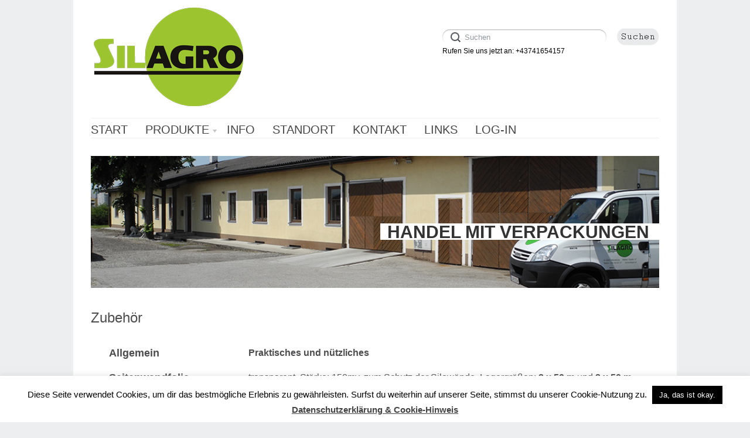

--- FILE ---
content_type: text/html; charset=UTF-8
request_url: https://www.silagro.at/produkte/fahrsilobedarf/zubehor/
body_size: 11018
content:

<!DOCTYPE html>
<html lang="de">
<head>
<meta http-equiv="Content-Type" content="text/html; charset=UTF-8" />

<title>
Silagro -   Zubehör</title>

<!-- Style sheets -->
<link rel="stylesheet" type="text/css" href="https://www.silagro.at/wp-content/themes/silagro/style.css" media="screen" />
<style type="text/css">
	body {
		font-size: 12px;
	}
	.post {
		color: #4D4D4F;
	}
	.post a {
		color: #0E73B8;
	}
	.post a:hover {
		color: #ff0505;
	}
</style>

<meta name='robots' content='max-image-preview:large' />
<link rel="alternate" type="application/rss+xml" title="Silagro &raquo; Feed" href="https://www.silagro.at/feed/" />
<link rel="alternate" type="application/rss+xml" title="Silagro &raquo; Kommentar-Feed" href="https://www.silagro.at/comments/feed/" />
<link rel="alternate" type="application/rss+xml" title="Silagro &raquo; Kommentar-Feed zu Zubehör" href="https://www.silagro.at/produkte/fahrsilobedarf/zubehor/feed/" />
<link rel="alternate" title="oEmbed (JSON)" type="application/json+oembed" href="https://www.silagro.at/wp-json/oembed/1.0/embed?url=https%3A%2F%2Fwww.silagro.at%2Fprodukte%2Ffahrsilobedarf%2Fzubehor%2F" />
<link rel="alternate" title="oEmbed (XML)" type="text/xml+oembed" href="https://www.silagro.at/wp-json/oembed/1.0/embed?url=https%3A%2F%2Fwww.silagro.at%2Fprodukte%2Ffahrsilobedarf%2Fzubehor%2F&#038;format=xml" />
<style id='wp-img-auto-sizes-contain-inline-css' type='text/css'>
img:is([sizes=auto i],[sizes^="auto," i]){contain-intrinsic-size:3000px 1500px}
/*# sourceURL=wp-img-auto-sizes-contain-inline-css */
</style>
<style id='wp-emoji-styles-inline-css' type='text/css'>

	img.wp-smiley, img.emoji {
		display: inline !important;
		border: none !important;
		box-shadow: none !important;
		height: 1em !important;
		width: 1em !important;
		margin: 0 0.07em !important;
		vertical-align: -0.1em !important;
		background: none !important;
		padding: 0 !important;
	}
/*# sourceURL=wp-emoji-styles-inline-css */
</style>
<style id='wp-block-library-inline-css' type='text/css'>
:root{--wp-block-synced-color:#7a00df;--wp-block-synced-color--rgb:122,0,223;--wp-bound-block-color:var(--wp-block-synced-color);--wp-editor-canvas-background:#ddd;--wp-admin-theme-color:#007cba;--wp-admin-theme-color--rgb:0,124,186;--wp-admin-theme-color-darker-10:#006ba1;--wp-admin-theme-color-darker-10--rgb:0,107,160.5;--wp-admin-theme-color-darker-20:#005a87;--wp-admin-theme-color-darker-20--rgb:0,90,135;--wp-admin-border-width-focus:2px}@media (min-resolution:192dpi){:root{--wp-admin-border-width-focus:1.5px}}.wp-element-button{cursor:pointer}:root .has-very-light-gray-background-color{background-color:#eee}:root .has-very-dark-gray-background-color{background-color:#313131}:root .has-very-light-gray-color{color:#eee}:root .has-very-dark-gray-color{color:#313131}:root .has-vivid-green-cyan-to-vivid-cyan-blue-gradient-background{background:linear-gradient(135deg,#00d084,#0693e3)}:root .has-purple-crush-gradient-background{background:linear-gradient(135deg,#34e2e4,#4721fb 50%,#ab1dfe)}:root .has-hazy-dawn-gradient-background{background:linear-gradient(135deg,#faaca8,#dad0ec)}:root .has-subdued-olive-gradient-background{background:linear-gradient(135deg,#fafae1,#67a671)}:root .has-atomic-cream-gradient-background{background:linear-gradient(135deg,#fdd79a,#004a59)}:root .has-nightshade-gradient-background{background:linear-gradient(135deg,#330968,#31cdcf)}:root .has-midnight-gradient-background{background:linear-gradient(135deg,#020381,#2874fc)}:root{--wp--preset--font-size--normal:16px;--wp--preset--font-size--huge:42px}.has-regular-font-size{font-size:1em}.has-larger-font-size{font-size:2.625em}.has-normal-font-size{font-size:var(--wp--preset--font-size--normal)}.has-huge-font-size{font-size:var(--wp--preset--font-size--huge)}.has-text-align-center{text-align:center}.has-text-align-left{text-align:left}.has-text-align-right{text-align:right}.has-fit-text{white-space:nowrap!important}#end-resizable-editor-section{display:none}.aligncenter{clear:both}.items-justified-left{justify-content:flex-start}.items-justified-center{justify-content:center}.items-justified-right{justify-content:flex-end}.items-justified-space-between{justify-content:space-between}.screen-reader-text{border:0;clip-path:inset(50%);height:1px;margin:-1px;overflow:hidden;padding:0;position:absolute;width:1px;word-wrap:normal!important}.screen-reader-text:focus{background-color:#ddd;clip-path:none;color:#444;display:block;font-size:1em;height:auto;left:5px;line-height:normal;padding:15px 23px 14px;text-decoration:none;top:5px;width:auto;z-index:100000}html :where(.has-border-color){border-style:solid}html :where([style*=border-top-color]){border-top-style:solid}html :where([style*=border-right-color]){border-right-style:solid}html :where([style*=border-bottom-color]){border-bottom-style:solid}html :where([style*=border-left-color]){border-left-style:solid}html :where([style*=border-width]){border-style:solid}html :where([style*=border-top-width]){border-top-style:solid}html :where([style*=border-right-width]){border-right-style:solid}html :where([style*=border-bottom-width]){border-bottom-style:solid}html :where([style*=border-left-width]){border-left-style:solid}html :where(img[class*=wp-image-]){height:auto;max-width:100%}:where(figure){margin:0 0 1em}html :where(.is-position-sticky){--wp-admin--admin-bar--position-offset:var(--wp-admin--admin-bar--height,0px)}@media screen and (max-width:600px){html :where(.is-position-sticky){--wp-admin--admin-bar--position-offset:0px}}

/*# sourceURL=wp-block-library-inline-css */
</style><style id='global-styles-inline-css' type='text/css'>
:root{--wp--preset--aspect-ratio--square: 1;--wp--preset--aspect-ratio--4-3: 4/3;--wp--preset--aspect-ratio--3-4: 3/4;--wp--preset--aspect-ratio--3-2: 3/2;--wp--preset--aspect-ratio--2-3: 2/3;--wp--preset--aspect-ratio--16-9: 16/9;--wp--preset--aspect-ratio--9-16: 9/16;--wp--preset--color--black: #000000;--wp--preset--color--cyan-bluish-gray: #abb8c3;--wp--preset--color--white: #ffffff;--wp--preset--color--pale-pink: #f78da7;--wp--preset--color--vivid-red: #cf2e2e;--wp--preset--color--luminous-vivid-orange: #ff6900;--wp--preset--color--luminous-vivid-amber: #fcb900;--wp--preset--color--light-green-cyan: #7bdcb5;--wp--preset--color--vivid-green-cyan: #00d084;--wp--preset--color--pale-cyan-blue: #8ed1fc;--wp--preset--color--vivid-cyan-blue: #0693e3;--wp--preset--color--vivid-purple: #9b51e0;--wp--preset--gradient--vivid-cyan-blue-to-vivid-purple: linear-gradient(135deg,rgb(6,147,227) 0%,rgb(155,81,224) 100%);--wp--preset--gradient--light-green-cyan-to-vivid-green-cyan: linear-gradient(135deg,rgb(122,220,180) 0%,rgb(0,208,130) 100%);--wp--preset--gradient--luminous-vivid-amber-to-luminous-vivid-orange: linear-gradient(135deg,rgb(252,185,0) 0%,rgb(255,105,0) 100%);--wp--preset--gradient--luminous-vivid-orange-to-vivid-red: linear-gradient(135deg,rgb(255,105,0) 0%,rgb(207,46,46) 100%);--wp--preset--gradient--very-light-gray-to-cyan-bluish-gray: linear-gradient(135deg,rgb(238,238,238) 0%,rgb(169,184,195) 100%);--wp--preset--gradient--cool-to-warm-spectrum: linear-gradient(135deg,rgb(74,234,220) 0%,rgb(151,120,209) 20%,rgb(207,42,186) 40%,rgb(238,44,130) 60%,rgb(251,105,98) 80%,rgb(254,248,76) 100%);--wp--preset--gradient--blush-light-purple: linear-gradient(135deg,rgb(255,206,236) 0%,rgb(152,150,240) 100%);--wp--preset--gradient--blush-bordeaux: linear-gradient(135deg,rgb(254,205,165) 0%,rgb(254,45,45) 50%,rgb(107,0,62) 100%);--wp--preset--gradient--luminous-dusk: linear-gradient(135deg,rgb(255,203,112) 0%,rgb(199,81,192) 50%,rgb(65,88,208) 100%);--wp--preset--gradient--pale-ocean: linear-gradient(135deg,rgb(255,245,203) 0%,rgb(182,227,212) 50%,rgb(51,167,181) 100%);--wp--preset--gradient--electric-grass: linear-gradient(135deg,rgb(202,248,128) 0%,rgb(113,206,126) 100%);--wp--preset--gradient--midnight: linear-gradient(135deg,rgb(2,3,129) 0%,rgb(40,116,252) 100%);--wp--preset--font-size--small: 13px;--wp--preset--font-size--medium: 20px;--wp--preset--font-size--large: 36px;--wp--preset--font-size--x-large: 42px;--wp--preset--spacing--20: 0.44rem;--wp--preset--spacing--30: 0.67rem;--wp--preset--spacing--40: 1rem;--wp--preset--spacing--50: 1.5rem;--wp--preset--spacing--60: 2.25rem;--wp--preset--spacing--70: 3.38rem;--wp--preset--spacing--80: 5.06rem;--wp--preset--shadow--natural: 6px 6px 9px rgba(0, 0, 0, 0.2);--wp--preset--shadow--deep: 12px 12px 50px rgba(0, 0, 0, 0.4);--wp--preset--shadow--sharp: 6px 6px 0px rgba(0, 0, 0, 0.2);--wp--preset--shadow--outlined: 6px 6px 0px -3px rgb(255, 255, 255), 6px 6px rgb(0, 0, 0);--wp--preset--shadow--crisp: 6px 6px 0px rgb(0, 0, 0);}:where(.is-layout-flex){gap: 0.5em;}:where(.is-layout-grid){gap: 0.5em;}body .is-layout-flex{display: flex;}.is-layout-flex{flex-wrap: wrap;align-items: center;}.is-layout-flex > :is(*, div){margin: 0;}body .is-layout-grid{display: grid;}.is-layout-grid > :is(*, div){margin: 0;}:where(.wp-block-columns.is-layout-flex){gap: 2em;}:where(.wp-block-columns.is-layout-grid){gap: 2em;}:where(.wp-block-post-template.is-layout-flex){gap: 1.25em;}:where(.wp-block-post-template.is-layout-grid){gap: 1.25em;}.has-black-color{color: var(--wp--preset--color--black) !important;}.has-cyan-bluish-gray-color{color: var(--wp--preset--color--cyan-bluish-gray) !important;}.has-white-color{color: var(--wp--preset--color--white) !important;}.has-pale-pink-color{color: var(--wp--preset--color--pale-pink) !important;}.has-vivid-red-color{color: var(--wp--preset--color--vivid-red) !important;}.has-luminous-vivid-orange-color{color: var(--wp--preset--color--luminous-vivid-orange) !important;}.has-luminous-vivid-amber-color{color: var(--wp--preset--color--luminous-vivid-amber) !important;}.has-light-green-cyan-color{color: var(--wp--preset--color--light-green-cyan) !important;}.has-vivid-green-cyan-color{color: var(--wp--preset--color--vivid-green-cyan) !important;}.has-pale-cyan-blue-color{color: var(--wp--preset--color--pale-cyan-blue) !important;}.has-vivid-cyan-blue-color{color: var(--wp--preset--color--vivid-cyan-blue) !important;}.has-vivid-purple-color{color: var(--wp--preset--color--vivid-purple) !important;}.has-black-background-color{background-color: var(--wp--preset--color--black) !important;}.has-cyan-bluish-gray-background-color{background-color: var(--wp--preset--color--cyan-bluish-gray) !important;}.has-white-background-color{background-color: var(--wp--preset--color--white) !important;}.has-pale-pink-background-color{background-color: var(--wp--preset--color--pale-pink) !important;}.has-vivid-red-background-color{background-color: var(--wp--preset--color--vivid-red) !important;}.has-luminous-vivid-orange-background-color{background-color: var(--wp--preset--color--luminous-vivid-orange) !important;}.has-luminous-vivid-amber-background-color{background-color: var(--wp--preset--color--luminous-vivid-amber) !important;}.has-light-green-cyan-background-color{background-color: var(--wp--preset--color--light-green-cyan) !important;}.has-vivid-green-cyan-background-color{background-color: var(--wp--preset--color--vivid-green-cyan) !important;}.has-pale-cyan-blue-background-color{background-color: var(--wp--preset--color--pale-cyan-blue) !important;}.has-vivid-cyan-blue-background-color{background-color: var(--wp--preset--color--vivid-cyan-blue) !important;}.has-vivid-purple-background-color{background-color: var(--wp--preset--color--vivid-purple) !important;}.has-black-border-color{border-color: var(--wp--preset--color--black) !important;}.has-cyan-bluish-gray-border-color{border-color: var(--wp--preset--color--cyan-bluish-gray) !important;}.has-white-border-color{border-color: var(--wp--preset--color--white) !important;}.has-pale-pink-border-color{border-color: var(--wp--preset--color--pale-pink) !important;}.has-vivid-red-border-color{border-color: var(--wp--preset--color--vivid-red) !important;}.has-luminous-vivid-orange-border-color{border-color: var(--wp--preset--color--luminous-vivid-orange) !important;}.has-luminous-vivid-amber-border-color{border-color: var(--wp--preset--color--luminous-vivid-amber) !important;}.has-light-green-cyan-border-color{border-color: var(--wp--preset--color--light-green-cyan) !important;}.has-vivid-green-cyan-border-color{border-color: var(--wp--preset--color--vivid-green-cyan) !important;}.has-pale-cyan-blue-border-color{border-color: var(--wp--preset--color--pale-cyan-blue) !important;}.has-vivid-cyan-blue-border-color{border-color: var(--wp--preset--color--vivid-cyan-blue) !important;}.has-vivid-purple-border-color{border-color: var(--wp--preset--color--vivid-purple) !important;}.has-vivid-cyan-blue-to-vivid-purple-gradient-background{background: var(--wp--preset--gradient--vivid-cyan-blue-to-vivid-purple) !important;}.has-light-green-cyan-to-vivid-green-cyan-gradient-background{background: var(--wp--preset--gradient--light-green-cyan-to-vivid-green-cyan) !important;}.has-luminous-vivid-amber-to-luminous-vivid-orange-gradient-background{background: var(--wp--preset--gradient--luminous-vivid-amber-to-luminous-vivid-orange) !important;}.has-luminous-vivid-orange-to-vivid-red-gradient-background{background: var(--wp--preset--gradient--luminous-vivid-orange-to-vivid-red) !important;}.has-very-light-gray-to-cyan-bluish-gray-gradient-background{background: var(--wp--preset--gradient--very-light-gray-to-cyan-bluish-gray) !important;}.has-cool-to-warm-spectrum-gradient-background{background: var(--wp--preset--gradient--cool-to-warm-spectrum) !important;}.has-blush-light-purple-gradient-background{background: var(--wp--preset--gradient--blush-light-purple) !important;}.has-blush-bordeaux-gradient-background{background: var(--wp--preset--gradient--blush-bordeaux) !important;}.has-luminous-dusk-gradient-background{background: var(--wp--preset--gradient--luminous-dusk) !important;}.has-pale-ocean-gradient-background{background: var(--wp--preset--gradient--pale-ocean) !important;}.has-electric-grass-gradient-background{background: var(--wp--preset--gradient--electric-grass) !important;}.has-midnight-gradient-background{background: var(--wp--preset--gradient--midnight) !important;}.has-small-font-size{font-size: var(--wp--preset--font-size--small) !important;}.has-medium-font-size{font-size: var(--wp--preset--font-size--medium) !important;}.has-large-font-size{font-size: var(--wp--preset--font-size--large) !important;}.has-x-large-font-size{font-size: var(--wp--preset--font-size--x-large) !important;}
/*# sourceURL=global-styles-inline-css */
</style>

<style id='classic-theme-styles-inline-css' type='text/css'>
/*! This file is auto-generated */
.wp-block-button__link{color:#fff;background-color:#32373c;border-radius:9999px;box-shadow:none;text-decoration:none;padding:calc(.667em + 2px) calc(1.333em + 2px);font-size:1.125em}.wp-block-file__button{background:#32373c;color:#fff;text-decoration:none}
/*# sourceURL=/wp-includes/css/classic-themes.min.css */
</style>
<link rel='stylesheet' id='cntctfrm_form_style-css' href='https://www.silagro.at/wp-content/plugins/contact-form-plugin/css/form_style.css?ver=4.2.4' type='text/css' media='all' />
<link rel='stylesheet' id='cookie-law-info-css' href='https://www.silagro.at/wp-content/plugins/cookie-law-info/legacy/public/css/cookie-law-info-public.css?ver=3.0.7' type='text/css' media='all' />
<link rel='stylesheet' id='cookie-law-info-gdpr-css' href='https://www.silagro.at/wp-content/plugins/cookie-law-info/legacy/public/css/cookie-law-info-gdpr.css?ver=3.0.7' type='text/css' media='all' />
<link rel='stylesheet' id='spu-public-css-css' href='https://www.silagro.at/wp-content/plugins/popups/public/assets/css/public.css?ver=1.9.3.8' type='text/css' media='all' />
<script type="text/javascript" src="https://www.silagro.at/wp-includes/js/jquery/jquery.min.js?ver=3.7.1" id="jquery-core-js"></script>
<script type="text/javascript" src="https://www.silagro.at/wp-includes/js/jquery/jquery-migrate.min.js?ver=3.4.1" id="jquery-migrate-js"></script>
<script type="text/javascript" id="cookie-law-info-js-extra">
/* <![CDATA[ */
var Cli_Data = {"nn_cookie_ids":[],"cookielist":[],"non_necessary_cookies":[],"ccpaEnabled":"","ccpaRegionBased":"","ccpaBarEnabled":"","strictlyEnabled":["necessary","obligatoire"],"ccpaType":"gdpr","js_blocking":"","custom_integration":"","triggerDomRefresh":"","secure_cookies":""};
var cli_cookiebar_settings = {"animate_speed_hide":"500","animate_speed_show":"500","background":"#fff","border":"#444","border_on":"","button_1_button_colour":"#000","button_1_button_hover":"#000000","button_1_link_colour":"#fff","button_1_as_button":"1","button_1_new_win":"","button_2_button_colour":"#333","button_2_button_hover":"#292929","button_2_link_colour":"#444","button_2_as_button":"","button_2_hidebar":"","button_3_button_colour":"#000","button_3_button_hover":"#000000","button_3_link_colour":"#fff","button_3_as_button":"1","button_3_new_win":"","button_4_button_colour":"#000","button_4_button_hover":"#000000","button_4_link_colour":"#fff","button_4_as_button":"1","button_7_button_colour":"#61a229","button_7_button_hover":"#4e8221","button_7_link_colour":"#fff","button_7_as_button":"1","button_7_new_win":"","font_family":"inherit","header_fix":"","notify_animate_hide":"","notify_animate_show":"","notify_div_id":"#cookie-law-info-bar","notify_position_horizontal":"left","notify_position_vertical":"bottom","scroll_close":"1","scroll_close_reload":"","accept_close_reload":"","reject_close_reload":"","showagain_tab":"","showagain_background":"#fff","showagain_border":"#000","showagain_div_id":"#cookie-law-info-again","showagain_x_position":"30%","text":"#000","show_once_yn":"1","show_once":"30000","logging_on":"","as_popup":"","popup_overlay":"1","bar_heading_text":"","cookie_bar_as":"banner","popup_showagain_position":"bottom-right","widget_position":"left"};
var log_object = {"ajax_url":"https://www.silagro.at/wp-admin/admin-ajax.php"};
//# sourceURL=cookie-law-info-js-extra
/* ]]> */
</script>
<script type="text/javascript" src="https://www.silagro.at/wp-content/plugins/cookie-law-info/legacy/public/js/cookie-law-info-public.js?ver=3.0.7" id="cookie-law-info-js"></script>
<script type="text/javascript" src="https://www.silagro.at/wp-content/themes/silagro/js/superfish.js?ver=2.9.2" id="superfish-js"></script>
<script type="text/javascript" src="https://www.silagro.at/wp-content/themes/silagro/js/jquery.cycle.all.min.js?ver=6.9" id="cycle-js"></script>
<script type="text/javascript" src="https://www.silagro.at/wp-content/themes/silagro/js/cufon.js?ver=6.9" id="cufon-js"></script>
<script type="text/javascript" src="https://www.silagro.at/wp-content/themes/silagro/js/font.js?ver=6.9" id="cufon_font-js"></script>
<link rel="https://api.w.org/" href="https://www.silagro.at/wp-json/" /><link rel="alternate" title="JSON" type="application/json" href="https://www.silagro.at/wp-json/wp/v2/pages/84" /><link rel="EditURI" type="application/rsd+xml" title="RSD" href="https://www.silagro.at/xmlrpc.php?rsd" />
<meta name="generator" content="WordPress 6.9" />
<link rel="canonical" href="https://www.silagro.at/produkte/fahrsilobedarf/zubehor/" />
<link rel='shortlink' href='https://www.silagro.at/?p=84' />
<meta name="template" content="delicate 3.5.3" />
<meta name="generator" content="NattyWP Framework Version 2.1.5" />
<meta name="description" content="Handel mit Verpackungen " />
<link href="https://www.silagro.at/wp-content/themes/silagro/images/icons/favicon.ico" rel="shortcut icon" type="image/x-icon" />
<link rel="stylesheet" type="text/css" href="https://www.silagro.at/wp-content/themes/silagro/functions/css/shortcodes.css" media="screen" /><script type="text/javascript" src="https://www.silagro.at/wp-content/themes/silagro/functions/js/shortcode.js"></script><style type="text/css">.recentcomments a{display:inline !important;padding:0 !important;margin:0 !important;}</style>	<style type="text/css">
           .head-img .tagline {color: #333333 !important;}
    	</style>
	<link rel="icon" href="https://www.silagro.at/wp-content/uploads/2012/10/cropped-favicon-32x32.png" sizes="32x32" />
<link rel="icon" href="https://www.silagro.at/wp-content/uploads/2012/10/cropped-favicon-192x192.png" sizes="192x192" />
<link rel="apple-touch-icon" href="https://www.silagro.at/wp-content/uploads/2012/10/cropped-favicon-180x180.png" />
<meta name="msapplication-TileImage" content="https://www.silagro.at/wp-content/uploads/2012/10/cropped-favicon-270x270.png" />

<!-- Feed link -->
<link rel="alternate" type="application/rss+xml" title="Silagro RSS Feed" href="https://www.silagro.at/feed/" />
<link rel="pingback" href="https://www.silagro.at/xmlrpc.php" />

<!-- jQuery utilities -->
<!--[if gte IE 9]>
	<script type="text/javascript">
      /*<![CDATA[*/
	     Cufon.set('engine', 'canvas');
	    /*]]>*/
	</script>
<![endif]-->
<script type="text/javascript">/*<![CDATA[*/Cufon.replace('.post .title h2 a', {hover:true});/*]]>*/</script>

<!--[if IE 6]>
      <script type="text/javascript" src="https://www.silagro.at/wp-content/themes/silagro/js/menu.js" id="ie_menu-js"></script>
    	<link rel="stylesheet" type="text/css" href="https://www.silagro.at/wp-content/themes/silagro/ie6.css" />
        <style type="text/css">
            img.png {
            filter: expression(
            (runtimeStyle.filter == '') ? runtimeStyle.filter = 'progid:DXImageTransform.Microsoft.AlphaImageLoader(src='+src+', sizingMethod=scale)' : '',
            width = width,
            src = 'https://www.silagro.at/wp-content/themes/silagro/images/px.gif');
    }
        </style>
	<![endif]-->
    
  <!--[if IE 7]>
		<link rel="stylesheet" type="text/css" media="all" href="https://www.silagro.at/wp-content/themes/silagro/ie7.css" />
	<![endif]-->
<style type="text/css">
</style>
</head>

<body class="wp-singular page-template page-template-template-full page-template-template-full-php page page-id-84 page-child parent-pageid-54 wp-theme-silagro">
<div class="content-pad">

<div id="header">
	<div id="logo"><a href="https://www.silagro.at"><img src="http://www.silagro.at/wp-content/uploads/2018/05/Silagro-Logo.png" border="0" class="png" alt="Silagro" /></a></div>        
  <div id="top_search"> 
                              <form method="get" id="searchforma" class="search" action="https://www.silagro.at/">	
                             <input type="text" class="search-input png_crop" title="search" value="Suchen" onblur="if (!value)value='Suchen'" onclick="value=''" id="edit-search-theme-form-keys" name="s" />
                            <input type="image" alt="Suchen" title="Search" class="search-submit png_crop" name="op" value="" src="https://www.silagro.at/wp-content/themes/silagro/images/submit.png"/>
                        </form>						
<div style="clear:both;"></div>      
      Rufen Sie uns jetzt an: +43741654157
  </div>
  
</div>

<div class="top">
    <div id="menu">	
       <ul id="nav-ie" class="topnav fl fr sf-js-enabled sf-shadow"><li id="menu-item-347" class="menu-item menu-item-type-post_type menu-item-object-page menu-item-home menu-item-347"><a href="https://www.silagro.at/"><span>Start</span></a></li>
<li id="menu-item-12" class="menu-item menu-item-type-post_type menu-item-object-page current-page-ancestor current-menu-ancestor current_page_ancestor menu-item-has-children menu-item-12"><a href="https://www.silagro.at/produkte/"><span>Produkte</span></a>
<ul class="sub-menu">
	<li id="menu-item-255" class="menu-item menu-item-type-post_type menu-item-object-page menu-item-has-children menu-item-255"><a href="https://www.silagro.at/produkte/sacksilos/"><span>Sacksilos</span></a>
	<ul class="sub-menu">
		<li id="menu-item-257" class="menu-item menu-item-type-post_type menu-item-object-page menu-item-257"><a href="https://www.silagro.at/produkte/sacksilos/32-2/"><span>Jumbo-Silos</span></a></li>
		<li id="menu-item-258" class="menu-item menu-item-type-post_type menu-item-object-page menu-item-258"><a href="https://www.silagro.at/produkte/sacksilos/konus-silos/"><span>Konus-Silos</span></a></li>
		<li id="menu-item-260" class="menu-item menu-item-type-post_type menu-item-object-page menu-item-260"><a href="https://www.silagro.at/produkte/sacksilos/sacksilo-zubehor/"><span>Sacksilo-Zubehör</span></a></li>
		<li id="menu-item-259" class="menu-item menu-item-type-post_type menu-item-object-page menu-item-259"><a href="https://www.silagro.at/produkte/sacksilos/metallgestelle/"><span>Metallgestelle</span></a></li>
		<li id="menu-item-256" class="menu-item menu-item-type-post_type menu-item-object-page menu-item-256"><a href="https://www.silagro.at/produkte/sacksilos/foerderschnecke/"><span>Förderschnecke</span></a></li>
	</ul>
</li>
	<li id="menu-item-262" class="menu-item menu-item-type-post_type menu-item-object-page menu-item-has-children menu-item-262"><a href="https://www.silagro.at/produkte/polyestersilos/"><span>Polyestersilos</span></a>
	<ul class="sub-menu">
		<li id="menu-item-270" class="menu-item menu-item-type-post_type menu-item-object-page menu-item-270"><a href="https://www.silagro.at/produkte/polyestersilos/liefergroesen/"><span>Liefergrößen</span></a></li>
		<li id="menu-item-271" class="menu-item menu-item-type-post_type menu-item-object-page menu-item-271"><a href="https://www.silagro.at/produkte/polyestersilos/zubehoer/"><span>Zubehör</span></a></li>
		<li id="menu-item-269" class="menu-item menu-item-type-post_type menu-item-object-page menu-item-269"><a href="https://www.silagro.at/produkte/polyestersilos/foerderschnecken/"><span>Förderschnecken</span></a></li>
	</ul>
</li>
	<li id="menu-item-272" class="menu-item menu-item-type-post_type menu-item-object-page menu-item-has-children menu-item-272"><a href="https://www.silagro.at/produkte/big-bags/"><span>Big Bags</span></a>
	<ul class="sub-menu">
		<li id="menu-item-277" class="menu-item menu-item-type-post_type menu-item-object-page menu-item-277"><a href="https://www.silagro.at/produkte/big-bags/bigbag/"><span>4-Punkt Big Bag</span></a></li>
		<li id="menu-item-273" class="menu-item menu-item-type-post_type menu-item-object-page menu-item-273"><a href="https://www.silagro.at/produkte/big-bags/q-bag/"><span>Q-Bag</span></a></li>
		<li id="menu-item-1001" class="menu-item menu-item-type-post_type menu-item-object-page menu-item-1001"><a href="https://www.silagro.at/produkte/big-bags/agro-bag/"><span>Agro Bag</span></a></li>
		<li id="menu-item-1019" class="menu-item menu-item-type-post_type menu-item-object-page menu-item-1019"><a href="https://www.silagro.at/holz-big-bag/"><span>Holz-Big Bag</span></a></li>
		<li id="menu-item-1079" class="menu-item menu-item-type-post_type menu-item-object-page menu-item-1079"><a href="https://www.silagro.at/produkte/big-bags/verwendungshinweise/"><span>Verwendungshinweise</span></a></li>
	</ul>
</li>
	<li id="menu-item-279" class="menu-item menu-item-type-post_type menu-item-object-page current-page-ancestor current-menu-ancestor current-menu-parent current-page-parent current_page_parent current_page_ancestor menu-item-has-children menu-item-279"><a href="https://www.silagro.at/produkte/fahrsilobedarf/"><span>Fahrsilobedarf</span></a>
	<ul class="sub-menu">
		<li id="menu-item-285" class="menu-item menu-item-type-post_type menu-item-object-page menu-item-285"><a href="https://www.silagro.at/produkte/fahrsilobedarf/unterziehfolien/"><span>Unterziehfolien</span></a></li>
		<li id="menu-item-283" class="menu-item menu-item-type-post_type menu-item-object-page menu-item-283"><a href="https://www.silagro.at/produkte/fahrsilobedarf/silofolien/"><span>Silofolien</span></a></li>
		<li id="menu-item-282" class="menu-item menu-item-type-post_type menu-item-object-page menu-item-282"><a href="https://www.silagro.at/produkte/fahrsilobedarf/schutzgitter/"><span>Schutzgitter</span></a></li>
		<li id="menu-item-281" class="menu-item menu-item-type-post_type menu-item-object-page menu-item-281"><a href="https://www.silagro.at/produkte/fahrsilobedarf/sandsacke/"><span>Sandsäcke</span></a></li>
		<li id="menu-item-280" class="menu-item menu-item-type-post_type menu-item-object-page menu-item-280"><a href="https://www.silagro.at/produkte/fahrsilobedarf/quicknfix-silosackbefestigung/"><span>Quick n fix-Silosackbefestigung</span></a></li>
		<li id="menu-item-284" class="menu-item menu-item-type-post_type menu-item-object-page menu-item-284"><a href="https://www.silagro.at/produkte/fahrsilobedarf/silolack/"><span>Silolack</span></a></li>
		<li id="menu-item-286" class="menu-item menu-item-type-post_type menu-item-object-page current-menu-item page_item page-item-84 current_page_item menu-item-286"><a href="https://www.silagro.at/produkte/fahrsilobedarf/zubehor/" aria-current="page"><span>Zubehör</span></a></li>
	</ul>
</li>
	<li id="menu-item-288" class="menu-item menu-item-type-post_type menu-item-object-page menu-item-has-children menu-item-288"><a href="https://www.silagro.at/produkte/rundballen/netze-und-folien-fur-rundballen/"><span>Rundballen</span></a>
	<ul class="sub-menu">
		<li id="menu-item-291" class="menu-item menu-item-type-post_type menu-item-object-page menu-item-291"><a href="https://www.silagro.at/produkte/rundballen/polywrap/"><span>Wickelnetz</span></a></li>
		<li id="menu-item-306" class="menu-item menu-item-type-post_type menu-item-object-page menu-item-306"><a href="https://www.silagro.at/produkte/rundballen/stretchfolie/"><span>Stretchfolie</span></a></li>
		<li id="menu-item-289" class="menu-item menu-item-type-post_type menu-item-object-page menu-item-289"><a href="https://www.silagro.at/produkte/rundballen/polytec/"><span>Ballen-Schutznetz</span></a></li>
		<li id="menu-item-302" class="menu-item menu-item-type-post_type menu-item-object-page menu-item-302"><a href="https://www.silagro.at/produkte/rundballen/polytex/"><span>Ballen-Schutzvlies</span></a></li>
	</ul>
</li>
	<li id="menu-item-311" class="menu-item menu-item-type-post_type menu-item-object-page menu-item-has-children menu-item-311"><a href="https://www.silagro.at/produkte/abdeckplanen/"><span>Abdeckplanen</span></a>
	<ul class="sub-menu">
		<li id="menu-item-312" class="menu-item menu-item-type-post_type menu-item-object-page menu-item-312"><a href="https://www.silagro.at/produkte/abdeckplanen/pe-planen/"><span>PE-Planen</span></a></li>
		<li id="menu-item-315" class="menu-item menu-item-type-post_type menu-item-object-page menu-item-315"><a href="https://www.silagro.at/produkte/abdeckplanen/pvc-planen/"><span>PVC-Planen</span></a></li>
		<li id="menu-item-314" class="menu-item menu-item-type-post_type menu-item-object-page menu-item-314"><a href="https://www.silagro.at/produkte/abdeckplanen/planenzubehor/"><span>Planenzubehör</span></a></li>
	</ul>
</li>
	<li id="menu-item-328" class="menu-item menu-item-type-post_type menu-item-object-page menu-item-has-children menu-item-328"><a href="https://www.silagro.at/produkte/windschutz/"><span>Windschutz</span></a>
	<ul class="sub-menu">
		<li id="menu-item-329" class="menu-item menu-item-type-post_type menu-item-object-page menu-item-has-children menu-item-329"><a href="https://www.silagro.at/produkte/windschutz/windschutz-netze/"><span>Windschutz-Netz</span></a>
		<ul class="sub-menu">
			<li id="menu-item-327" class="menu-item menu-item-type-post_type menu-item-object-page menu-item-327"><a href="https://www.silagro.at/produkte/windschutz/windschutz-netze/rollenware/"><span>Rollenware</span></a></li>
			<li id="menu-item-326" class="menu-item menu-item-type-post_type menu-item-object-page menu-item-326"><a href="https://www.silagro.at/produkte/windschutz/windschutz-netze/massfertigung/"><span>Maßfertigung</span></a></li>
			<li id="menu-item-334" class="menu-item menu-item-type-post_type menu-item-object-page menu-item-334"><a href="https://www.silagro.at/produkte/windschutz/windschutz-netze/zubehoer/"><span>Zubehör</span></a></li>
		</ul>
</li>
		<li id="menu-item-335" class="menu-item menu-item-type-post_type menu-item-object-page menu-item-335"><a href="https://www.silagro.at/produkte/windschutz/pvc-lamellen/"><span>PVC-Lamellen</span></a></li>
	</ul>
</li>
	<li id="menu-item-342" class="menu-item menu-item-type-post_type menu-item-object-page menu-item-342"><a href="https://www.silagro.at/kartoffelsacke/"><span>Kartoffelsäcke</span></a></li>
	<li id="menu-item-341" class="menu-item menu-item-type-post_type menu-item-object-page menu-item-341"><a href="https://www.silagro.at/gewebesacke/"><span>Gewebesäcke</span></a></li>
</ul>
</li>
<li id="menu-item-250" class="menu-item menu-item-type-post_type menu-item-object-page menu-item-250"><a href="https://www.silagro.at/info/"><span>Info</span></a></li>
<li id="menu-item-253" class="menu-item menu-item-type-post_type menu-item-object-page menu-item-253"><a href="https://www.silagro.at/standort/"><span>Standort</span></a></li>
<li id="menu-item-251" class="menu-item menu-item-type-post_type menu-item-object-page menu-item-251"><a href="https://www.silagro.at/kontakt/"><span>Kontakt</span></a></li>
<li id="menu-item-252" class="menu-item menu-item-type-post_type menu-item-object-page menu-item-252"><a href="https://www.silagro.at/links/"><span>Links</span></a></li>
<li id="menu-item-392" class="menu-item menu-item-type-custom menu-item-object-custom menu-item-392"><a href="http://www.silagro.at/wp-admin/"><span>Log-In</span></a></li>
</ul>    </div>                
</div> <!-- END top -->
<div class="clear"></div>
<div class="head-img">

        <div class="tagline">Handel mit Verpackungen</div>
      <img src="https://www.silagro.at/wp-content/uploads/2018/05/cropped-silagro.png" width="970" height="225" alt="Header" />
    </div>
<!-- END Header --> 
 <div class="inner-pad"></div>
<div id="main">		
	<div class="columns">    
    <div class="narrowcolumn singlepage fullwidth">
          							
			<div class="post">            	
                <div class="title"><h2>Zubehör</h2></div>                
				<div class="entry">
                                          <table border="0">
<tbody>
<tr>
<td style="width: 216px;"><span style="font-size: large;"><strong>Allgemein</strong></span></td>
<td><span style="font-size: medium;"><strong>Praktisches und nützliches</strong></span></td>
</tr>
<tr>
<td><span style="font-size: large;"><strong>Seitenwandfolie</strong></span></td>
<td><span style="font-size: medium;">transparent, Stärke: 150my, zum Schutz der Silowände, Lagergrößen: <strong>2 x 50 m</strong> und <strong>3 x 50 m</strong></span></td>
</tr>
<tr>
<td><span style="font-size: large;"><strong>Reparaturklebeband</strong></span></td>
<td><span style="font-size: medium;">Farbe: weiß, Größe: <strong>0,1 x 10 m</strong>, extrem hohe Klebekraft, zum Reparieren beschädigter Folien</span></td>
</tr>
<tr>
<td valign="top"></td>
<td></td>
</tr>
<tr>
<td valign="top"><span style="font-size: large;"><strong> </strong></span></td>
<td><span style="font-size: medium;"><span style="font-size: medium;"> <a href="http://www.silagro.at/wp-content/uploads/2012/05/Klebebaender2.jpg"><img fetchpriority="high" decoding="async" class="alignleft size-full wp-image-85" title="Klebebaender2" src="http://www.silagro.at/wp-content/uploads/2012/05/Klebebaender2.jpg" alt="" width="460" height="336" srcset="https://www.silagro.at/wp-content/uploads/2012/05/Klebebaender2.jpg 460w, https://www.silagro.at/wp-content/uploads/2012/05/Klebebaender2-300x219.jpg 300w" sizes="(max-width: 460px) 100vw, 460px" /></a></span></span></td>
</tr>
</tbody>
</table>
    
                    <div class="clear"></div>
                </div>   
			</div>	          	
			
    				
	</div> <!-- END Narrowcolumn -->

<div class="clear"></div>

<div id="footer">
<div class="lt">Copyright &copy; 2012 </div>
<div class="rt"><a href="https://www.silagro.at/datenschutzerklaerung" title="Datenschutzerklärung"><img src="http://www.silagro.at/wp-content/uploads/2018/05/datenschutz4.png" width="109" height="17" valign="3px" class="png" alt="" align="middle"></a></div>		
<div class="clear"></div>		
</div>
    </div> <!-- END Columns --> 
    
   
</div><!-- END main -->
</div>  
<div class="clear"></div>


<script type="speculationrules">
{"prefetch":[{"source":"document","where":{"and":[{"href_matches":"/*"},{"not":{"href_matches":["/wp-*.php","/wp-admin/*","/wp-content/uploads/*","/wp-content/*","/wp-content/plugins/*","/wp-content/themes/silagro/*","/*\\?(.+)"]}},{"not":{"selector_matches":"a[rel~=\"nofollow\"]"}},{"not":{"selector_matches":".no-prefetch, .no-prefetch a"}}]},"eagerness":"conservative"}]}
</script>
<!--googleoff: all--><div id="cookie-law-info-bar" data-nosnippet="true"><span>Diese Seite verwendet Cookies, um dir das bestmögliche Erlebnis zu gewährleisten. Surfst du weiterhin auf unserer Seite, stimmst du unserer Cookie-Nutzung zu. <a role='button' data-cli_action="accept" id="cookie_action_close_header" class="medium cli-plugin-button cli-plugin-main-button cookie_action_close_header cli_action_button wt-cli-accept-btn">Ja, das ist okay.</a> <a href="https://www.silagro.at" id="CONSTANT_OPEN_URL" target="_blank" class="cli-plugin-main-link">Datenschutzerklärung &amp; Cookie-Hinweis</a> </span></div><div id="cookie-law-info-again" data-nosnippet="true"><span id="cookie_hdr_showagain">Datenschutzerklärung &amp; Cookie-Hinweis</span></div><div class="cli-modal" data-nosnippet="true" id="cliSettingsPopup" tabindex="-1" role="dialog" aria-labelledby="cliSettingsPopup" aria-hidden="true">
  <div class="cli-modal-dialog" role="document">
	<div class="cli-modal-content cli-bar-popup">
		  <button type="button" class="cli-modal-close" id="cliModalClose">
			<svg class="" viewBox="0 0 24 24"><path d="M19 6.41l-1.41-1.41-5.59 5.59-5.59-5.59-1.41 1.41 5.59 5.59-5.59 5.59 1.41 1.41 5.59-5.59 5.59 5.59 1.41-1.41-5.59-5.59z"></path><path d="M0 0h24v24h-24z" fill="none"></path></svg>
			<span class="wt-cli-sr-only">Schließen</span>
		  </button>
		  <div class="cli-modal-body">
			<div class="cli-container-fluid cli-tab-container">
	<div class="cli-row">
		<div class="cli-col-12 cli-align-items-stretch cli-px-0">
			<div class="cli-privacy-overview">
				<h4>Privacy Overview</h4>				<div class="cli-privacy-content">
					<div class="cli-privacy-content-text">This website uses cookies to improve your experience while you navigate through the website. Out of these, the cookies that are categorized as necessary are stored on your browser as they are essential for the working of basic functionalities of the website. We also use third-party cookies that help us analyze and understand how you use this website. These cookies will be stored in your browser only with your consent. You also have the option to opt-out of these cookies. But opting out of some of these cookies may affect your browsing experience.</div>
				</div>
				<a class="cli-privacy-readmore" aria-label="Mehr anzeigen" role="button" data-readmore-text="Mehr anzeigen" data-readless-text="Weniger anzeigen"></a>			</div>
		</div>
		<div class="cli-col-12 cli-align-items-stretch cli-px-0 cli-tab-section-container">
												<div class="cli-tab-section">
						<div class="cli-tab-header">
							<a role="button" tabindex="0" class="cli-nav-link cli-settings-mobile" data-target="necessary" data-toggle="cli-toggle-tab">
								Necessary							</a>
															<div class="wt-cli-necessary-checkbox">
									<input type="checkbox" class="cli-user-preference-checkbox"  id="wt-cli-checkbox-necessary" data-id="checkbox-necessary" checked="checked"  />
									<label class="form-check-label" for="wt-cli-checkbox-necessary">Necessary</label>
								</div>
								<span class="cli-necessary-caption">immer aktiv</span>
													</div>
						<div class="cli-tab-content">
							<div class="cli-tab-pane cli-fade" data-id="necessary">
								<div class="wt-cli-cookie-description">
									Necessary cookies are absolutely essential for the website to function properly. This category only includes cookies that ensures basic functionalities and security features of the website. These cookies do not store any personal information.								</div>
							</div>
						</div>
					</div>
																	<div class="cli-tab-section">
						<div class="cli-tab-header">
							<a role="button" tabindex="0" class="cli-nav-link cli-settings-mobile" data-target="non-necessary" data-toggle="cli-toggle-tab">
								Non-necessary							</a>
															<div class="cli-switch">
									<input type="checkbox" id="wt-cli-checkbox-non-necessary" class="cli-user-preference-checkbox"  data-id="checkbox-non-necessary" checked='checked' />
									<label for="wt-cli-checkbox-non-necessary" class="cli-slider" data-cli-enable="Aktiviert" data-cli-disable="Deaktiviert"><span class="wt-cli-sr-only">Non-necessary</span></label>
								</div>
													</div>
						<div class="cli-tab-content">
							<div class="cli-tab-pane cli-fade" data-id="non-necessary">
								<div class="wt-cli-cookie-description">
									Any cookies that may not be particularly necessary for the website to function and is used specifically to collect user personal data via analytics, ads, other embedded contents are termed as non-necessary cookies. It is mandatory to procure user consent prior to running these cookies on your website.								</div>
							</div>
						</div>
					</div>
										</div>
	</div>
</div>
		  </div>
		  <div class="cli-modal-footer">
			<div class="wt-cli-element cli-container-fluid cli-tab-container">
				<div class="cli-row">
					<div class="cli-col-12 cli-align-items-stretch cli-px-0">
						<div class="cli-tab-footer wt-cli-privacy-overview-actions">
						
															<a id="wt-cli-privacy-save-btn" role="button" tabindex="0" data-cli-action="accept" class="wt-cli-privacy-btn cli_setting_save_button wt-cli-privacy-accept-btn cli-btn">SPEICHERN &amp; AKZEPTIEREN</a>
													</div>
						
					</div>
				</div>
			</div>
		</div>
	</div>
  </div>
</div>
<div class="cli-modal-backdrop cli-fade cli-settings-overlay"></div>
<div class="cli-modal-backdrop cli-fade cli-popupbar-overlay"></div>
<!--googleon: all--><script type="text/javascript" id="spu-public-js-extra">
/* <![CDATA[ */
var spuvar = {"is_admin":"","disable_style":"","ajax_mode":"1","ajax_url":"https://www.silagro.at/wp-admin/admin-ajax.php","ajax_mode_url":"https://www.silagro.at/?spu_action=spu_load","pid":"84","is_front_page":"","is_category":"","site_url":"https://www.silagro.at","is_archive":"","is_search":"","is_preview":"","seconds_confirmation_close":"5"};
var spuvar_social = [];
//# sourceURL=spu-public-js-extra
/* ]]> */
</script>
<script type="text/javascript" src="https://www.silagro.at/wp-content/plugins/popups/public/assets/js/public.js?ver=1.9.3.8" id="spu-public-js"></script>
<script type="text/javascript" src="https://www.silagro.at/wp-includes/js/comment-reply.min.js?ver=6.9" id="comment-reply-js" async="async" data-wp-strategy="async" fetchpriority="low"></script>
<script id="wp-emoji-settings" type="application/json">
{"baseUrl":"https://s.w.org/images/core/emoji/17.0.2/72x72/","ext":".png","svgUrl":"https://s.w.org/images/core/emoji/17.0.2/svg/","svgExt":".svg","source":{"concatemoji":"https://www.silagro.at/wp-includes/js/wp-emoji-release.min.js?ver=6.9"}}
</script>
<script type="module">
/* <![CDATA[ */
/*! This file is auto-generated */
const a=JSON.parse(document.getElementById("wp-emoji-settings").textContent),o=(window._wpemojiSettings=a,"wpEmojiSettingsSupports"),s=["flag","emoji"];function i(e){try{var t={supportTests:e,timestamp:(new Date).valueOf()};sessionStorage.setItem(o,JSON.stringify(t))}catch(e){}}function c(e,t,n){e.clearRect(0,0,e.canvas.width,e.canvas.height),e.fillText(t,0,0);t=new Uint32Array(e.getImageData(0,0,e.canvas.width,e.canvas.height).data);e.clearRect(0,0,e.canvas.width,e.canvas.height),e.fillText(n,0,0);const a=new Uint32Array(e.getImageData(0,0,e.canvas.width,e.canvas.height).data);return t.every((e,t)=>e===a[t])}function p(e,t){e.clearRect(0,0,e.canvas.width,e.canvas.height),e.fillText(t,0,0);var n=e.getImageData(16,16,1,1);for(let e=0;e<n.data.length;e++)if(0!==n.data[e])return!1;return!0}function u(e,t,n,a){switch(t){case"flag":return n(e,"\ud83c\udff3\ufe0f\u200d\u26a7\ufe0f","\ud83c\udff3\ufe0f\u200b\u26a7\ufe0f")?!1:!n(e,"\ud83c\udde8\ud83c\uddf6","\ud83c\udde8\u200b\ud83c\uddf6")&&!n(e,"\ud83c\udff4\udb40\udc67\udb40\udc62\udb40\udc65\udb40\udc6e\udb40\udc67\udb40\udc7f","\ud83c\udff4\u200b\udb40\udc67\u200b\udb40\udc62\u200b\udb40\udc65\u200b\udb40\udc6e\u200b\udb40\udc67\u200b\udb40\udc7f");case"emoji":return!a(e,"\ud83e\u1fac8")}return!1}function f(e,t,n,a){let r;const o=(r="undefined"!=typeof WorkerGlobalScope&&self instanceof WorkerGlobalScope?new OffscreenCanvas(300,150):document.createElement("canvas")).getContext("2d",{willReadFrequently:!0}),s=(o.textBaseline="top",o.font="600 32px Arial",{});return e.forEach(e=>{s[e]=t(o,e,n,a)}),s}function r(e){var t=document.createElement("script");t.src=e,t.defer=!0,document.head.appendChild(t)}a.supports={everything:!0,everythingExceptFlag:!0},new Promise(t=>{let n=function(){try{var e=JSON.parse(sessionStorage.getItem(o));if("object"==typeof e&&"number"==typeof e.timestamp&&(new Date).valueOf()<e.timestamp+604800&&"object"==typeof e.supportTests)return e.supportTests}catch(e){}return null}();if(!n){if("undefined"!=typeof Worker&&"undefined"!=typeof OffscreenCanvas&&"undefined"!=typeof URL&&URL.createObjectURL&&"undefined"!=typeof Blob)try{var e="postMessage("+f.toString()+"("+[JSON.stringify(s),u.toString(),c.toString(),p.toString()].join(",")+"));",a=new Blob([e],{type:"text/javascript"});const r=new Worker(URL.createObjectURL(a),{name:"wpTestEmojiSupports"});return void(r.onmessage=e=>{i(n=e.data),r.terminate(),t(n)})}catch(e){}i(n=f(s,u,c,p))}t(n)}).then(e=>{for(const n in e)a.supports[n]=e[n],a.supports.everything=a.supports.everything&&a.supports[n],"flag"!==n&&(a.supports.everythingExceptFlag=a.supports.everythingExceptFlag&&a.supports[n]);var t;a.supports.everythingExceptFlag=a.supports.everythingExceptFlag&&!a.supports.flag,a.supports.everything||((t=a.source||{}).concatemoji?r(t.concatemoji):t.wpemoji&&t.twemoji&&(r(t.twemoji),r(t.wpemoji)))});
//# sourceURL=https://www.silagro.at/wp-includes/js/wp-emoji-loader.min.js
/* ]]> */
</script>
  
<script type="text/javascript" charset="utf-8">
/*<![CDATA[*/
	Cufon.now(); 	
	jQuery(document).ready(function() {
			jQuery('.slideshow').cycle({
				fx: 'fade',
				timeout: 6000,
				pager: '#slideshow-nav',
				speed: 1000,
				//prev: '#left-arrow',
        //next: '#right-arrow',
				pagerEvent: 'click',
    		pauseOnPagerHover: true,
				cleartypeNoBg: true });						
	  });		
/*]]>*/
</script>     
</body>
</html> 
   

--- FILE ---
content_type: text/css
request_url: https://www.silagro.at/wp-content/themes/silagro/style.css
body_size: 5852
content:
/*
------------------------------------------------------------------------
Theme Name:    Silagro
Author:        Humanbrand
Theme URI:     http://www.humanbrand.at
Version:       1.0 - 3.5.3
------------------------------------------------------------------------
*/


/* ------- Main color scheme -------- */
.topnav li.current_page_item a span, 

.topnav li.current-cat a span, 

.topnav li.current-cat-parent a, 

.topnav li.current_page_parent a {color: #9dc431;}



.topnav a, 

.topnav li ul li a span, 

.topnav li.current_page_item ul li a span, 

.topnav li.current-cat ul li a span {color: #454545;}



.topnav a:hover {color: #9dc431;}



.post h2, 

.post h2 a {color: #4D4D4F;}



.tagline {color:#333333;}

.post {color: #4d4d4f;}
.post a {color: #0e73b8;}
.post a:hover, 
.post .postmetadata a.comments-link:hover, 
.post .postmetadata .category a:hover, 
.post .postmetadata small .author {color: #ff0505;}

#sidebar h2 {color: #4D4D4F;}
#sidebar .widget {color: #454547;}
#sidebar .widget a {color: #4D4D4F;}
#sidebar .widget a:hover {color: #0e73b8;}

#sidebar .widget#widget_text, 
#sidebar .widget#widget_calendar, 
#sidebar .widget#widget_recent_comments, 
#sidebar .widget#googlemapWidget {color: #454547;}

#sidebar .widget#widget_text a, 
#sidebar .widget#widget_calendar a, 
#sidebar .widget#widget_recent_comments a, 
#sidebar .widget#googlemapWidget a {color: #0e73b8;}

#sidebar .widget#widget_text a:hover, 
#sidebar .widget#widget_calendar a:hover, 
#sidebar .widget#widget_recent_comments a:hover, 
#sidebar .widget#googlemapWidget a:hover {color: #ff0505;}

#sidebar .widget#widget_text, 
#sidebar .widget#widget_calendar, 
#sidebar .widget#widget_recent_comments, 
#sidebar .widget#googlemapWidget {}

#footer {color: #666666;}
/* ------- END Main color scheme -------- */


* {margin: 0pt; padding: 0pt; }
body {font-family:Arial, Helvetica, sans-serif; font-size:18px; background:#EDEEEF; line-height:18px;}
a { text-decoration: underline; color: rgb(39, 134, 194); outline-color: -moz-use-text-color; outline-style: none; outline-width: medium; cursor: pointer; }
a:hover { color: rgb(247, 83, 66); cursor: pointer; text-decoration: none; }
ul {
	list-style-type: none;
}

li {
	list-style-type: none;
}

.clear { display: block; clear: both; visibility: hidden; }

.tab-title {display:none; overflow:hidden; visibility:hidden;}

/* Fonts */
h1 {font-size: 30px;}
h2 {font-size: 1.6em; margin: 0;}
h3 {font-size: 1.3em; padding: 0; margin: 0;}
h1, h2, h3 { font-family:"Trebuchet MS",Arial,Helvetica,sans-serif; line-height:30px; }
h2, h2 a { color:#4d4d4f; font-size:24px; font-weight:normal;}
h1, h1 a, h1 a:hover, h1 a:visited, #headerimg .description {text-decoration: none;}
h2, h2 a, h2 a:hover, h2 a:visited, h3, h3 a, h3 a:hover, h3 a:visited, #sidebar h2, #wp-calendar caption, cite {text-decoration: none;}
.entry p {margin-bottom:15px; margin-top:10px;}
code {margin: 0pt; padding: 1px 3px; background: rgb(255, 255, 225) none repeat scroll 0% 0%; font-family: Monaco,monospace; font-style: normal; font-variant: normal; font-weight: normal; font-size: 17px; line-height: normal; font-size-adjust: none; font-stretch: normal; -x-system-font: none;}
em { font-style: italic; }
hr { border: medium none ; margin: 0pt 0pt 1.4em; background: rgb(178, 204, 255) none repeat scroll 0% 0%; color: rgb(178, 204, 255); clear: both; float: none; width: 100%; height: 0.1em; }
pre { padding: 10px; background: rgb(249, 249, 212) none repeat scroll 0% 0%; overflow: auto; margin-bottom: 15px; }
acronym, abbr, span.caps {font-size: 0.9em;letter-spacing: .07em; cursor: help;}
acronym, abbr {border-bottom: 1px dashed #999;}
blockquote {background:transparent url(images/blockquote_bg.gif) no-repeat scroll left top; color:#000000; font-style:italic; margin:0 0 1em; min-height:1.5em; overflow:auto;
padding:30px 10px 13px 18px;}
blockquote p.source {color:#999999; font-size:14px; font-style:normal;}
blockquote cite {margin: 5px 0 0; display: block;}
.center {text-align: center;}
.hidden { display: none;}
a img {border: none;}

.entry h1, .entry h2, .entry h3, .entry h4, .entry h5 {font-weight:normal; line-height:135%; margin:25px 0 10px; padding-bottom:5px;}
.notice {background: #FFF6BF; border-top: 2px solid #FFD324; border-bottom: 2px solid #FFD324; text-align: center; margin: 10px auto; padding: 5px 20px;}
.alert {background: #FCE4E0; border-top: 2px solid #EB6D59; border-bottom: 2px solid #EB6D59; text-align: center; margin: 10px auto; padding: 5px 20px;}
span.highlight {background:#F9F1ED none repeat scroll 0 0; color:#F75342; font-style:italic;}
span.highlight-bold {font-size:120%; font-weight:bold; line-height:150%;}
span.inset-left, span.inset-right {border:1px solid #E5E5E5; color:#333333; display:block; font-size:100%; font-style:italic; margin-top:25px; padding:12px 8px 8px; position:relative; text-align:center; width:30%;}
span.inset-right-title, span.inset-left-title {background:#FFFFFF none repeat scroll 0 0; color:#F75342; display:block; font-size:100%; font-weight:bold; left:10px; padding:3px 8px; position:absolute; top:-15px;}
span.inset-right {float:right; margin-left:15px;}
span.inset-left {float:left; margin-right:15px;}
span.dropcap {display:block;float:left;font-size:400%;line-height:100%;margin:0 4px 0 0;}
.important {border:1px solid #E5E5E5; margin:25px 0 10px;padding:15px; position:relative;}
span.important-title {background:#FFFFFF none repeat scroll 0 0; color:#F75342; display:block; font-size:120%; left:10px; padding:3px 8px; position:absolute; top:-0.8em;}

/* Begin Lists */
html > body .entry ul {
	margin-left: 0px;
	padding: 0 0 0 30px;
	list-style: square;
	padding-left: 10px;
	text-indent: 0px;
}
html > body .entry li {margin: 7px 0 8px 10px;}
.entry ol {padding: 0 0 0 35px; margin: 0;}
.entry ol li {margin: 0; padding: 0; list-style: square;}
.postmetadata ul, .postmetadata li {
	display: inline;
	list-style-type: square;
	list-style-image: none;
}
.entry dl { margin: 1.5em 0pt; }
.entry dd{margin:0; padding:0 15px 15px; }
.entry table { margin: 0pt auto;}
.entry th, .entry td { height: 1em; line-height: 18px; padding:10px; }
ol li, #sidebar ul ol li {list-style: square;}

ul.bullet-1, ul.bullet-2, ul.bullet-3, ul.bullet-4, ul.bullet-5, ul.bullet-6 {}
ul.bullet-1 li, ul.bullet-2 li, ul.bullet-3 li, ul.bullet-4 li, ul.bullet-5 li, ul.bullet-6 li {list-style-image:none; list-style-position:outside; list-style-type:square; margin-bottom:5px !important; padding-bottom:3px !important; padding-left:22px !important;}
ul.bullet-1 li {background:url(images/bullets/3.gif) no-repeat 0 5px;}
ul.bullet-2 li {background:url(images/bullets/4.gif) no-repeat 0 5px;}
ul.bullet-3 li {background:url(images/bullets/1.gif) no-repeat 0 5px;}
ul.bullet-4 li {background:url(images/bullets/2.gif) no-repeat 0 5px;}
ul.bullet-5 li {background:url(images/bullets/5.gif) no-repeat 0 5px;}
ul.bullet-6 li {background:url(images/bullets/6.gif) no-repeat 0 5px;}
/* End Entry Lists */


#header {height:111px;}
.content-pad {width: 970px; background-color:#fff; text-align: left; margin: 0pt auto; padding:0 30px; position: relative; z-index: 1000;}
.top { margin: 15px 0px 30px 0px; float:left; width: 970px; border-bottom:1px solid #EEEEEE; border-top:1px solid #EEEEEE;}
.bot {background:url(images/main-bot.png) no-repeat; height:13px; clear:left; margin: 0px auto 0 auto; width: 995px;}
#logo {padding-top:13px; float:left;}
.tagline {position:absolute; font-size:30px; font-weight:bold; text-transform:uppercase; background:#fff; padding:6px 17px 4px 12px; top:50%; right:0px;}
.head-img {margin-bottom:20px; position:relative;}

/* Search form */
#top_search {height:25px; position:absolute; right:30px; top:50px; width:370px;}
.search-input {background:transparent url(images/search.png) no-repeat scroll 0 0; border:medium none; color:#9499A1; float:left; font-family:Arial; font-size:13px; height:17px; margin:0; padding:5px 10px 0 38px; width:240px;}
.search-submit {border:0 none; float:right; height:30px; margin-top:-2px; width:73px;}

/*telefon*/
#telefon { color:#000000; float:right; font-family:Arial; font-size:13px; height:17px; margin:0; padding-top:20px}


.columns {width: 970px; border-bottom:1px solid #eeeeee; }
.thumb {float:left;}
.narrowcolumn {float: left; padding: 12px 0 40px 0; margin: 0; width: 650px;}
.post {margin:0px 10px 20px 0px; text-align:left;}
.post .postmetadata img {float:left;width:30px;margin:0 5px 0 0;}
.post .postmetadata {font-size:11px; border-top:1px dotted #d5d5d5; padding:3px 2px 10px 2px; text-align:left; margin-top:15px; color:#878789;}
.post .postmetadata .category {margin:5px 0 6px 0; display:block;}
.post .postmetadata .category a {background:url(images/ico-category.gif) no-repeat 0px 2px; padding-left:12px; color:#878789; margin-right:5px;}
.post .postmetadata .category a:hover{}
.post .title {position:relative;}
.post .title h2 {line-height:35px;}
.post .title h2 a {font-size:24px;}
.singlepage .post .title {position:relative; width:500px;}
.fullwidth.singlepage .post .title {width:865px;}
.singlepage .post .title h2 {line-height:27px; overflow:hidden; max-height:55px;}
.post small {font-size:11px; color:#878789; padding-left:3px;}
.post small a.cat{ background:url(images/ico-meta.gif) 1px center no-repeat; padding:0 0 0 11px; color:#878789;}
.post .comments { position:absolute; top:0px; left:500px; background:url(images/comment-bg.gif) no-repeat; padding-left:13px; padding-top:3px; display:block; height:30px; width:74px;}
.post .comments a { font-size:11px; color:#FFF; text-decoration:none; }
.post .comments a:hover { color:#FFF; text-decoration:underline;}
.post .date {background:url(images/date_bg.jpg) no-repeat;  height:42px; width:77px; position:absolute; left:3px;} 
.post .post-month {color:#FFFFFF; display:block; font-size:11px; line-height:11px; margin-left:2px; padding-top:5px; text-align:center;}
.post .post-day {color:#FFFFFF; display:block; font-size:18px; font-family:Georgia, "Times New Roman", Times, serif; font-style:italic; line-height:18px; margin-left:-3px; padding-top:4px; text-align:center;}
.post .entry { margin-top:26px;}

#sidebar {float:right; padding:0 0 10px 0; width:300px; color:#454547;}
#sidebar h2 {margin: 0px 0px 10px 0px; padding: 0; font-size:19px;}
#sidebar a {color:#878789; }
#sidebar ul li.widget {float:left; width:280px; padding:10px 10px 30px 10px; -moz-border-radius-bottomleft:5px; -moz-border-radius-bottomright:5px; -moz-border-radius-topleft:5px; -moz-border-radius-topright:5px; margin-bottom:15px;}
#sidebar ul #meta.widget  {background:none;}
#sidebar ul li.widget a {text-decoration:none;}
#sidebar ul li.widget a:hover {text-decoration:underline;}
#sidebar ul li ul li{ float:none; width:auto; border-bottom:1px solid #e8e8e8; padding-bottom:5px !important;}
#sidebar ul li ul li ul {padding:0px !important; margin:0px !important;}
#sidebar ul li ul li ul li{ margin:0px 0px 0px 10px !important; padding:0px !important; border:0px !important;}
#sidebar ul p, #sidebar ul select {margin: 5px 0 8px;}
#sidebar ul ul ul, #sidebar ul ol {margin: 0 0 0 10px;}
#sidebar ul ul li, #sidebar ul ol li {margin: 5px 0 0; padding: 0;}
#sidebar .widget ul li a {background:url(images/ico-meta.gif) no-repeat 0 8px; padding:4px 0 4px 15px; line-height:16px;}
#sidebar #widget_tag_cloud h2 {margin:0px;}
#sidebar #widget_tag_cloud a {line-height:25px;}
#sidebar #widget_text .textwidget {margin-top:7px;}
#sidebar #widget_search h2 {float:left; padding-right:15px;}
#sidebar #widget_recent_comments ul li a {background:none;}
#sidebar #widget_text {line-height:18px;}
#meta .rss {background:url("images/rss.gif") no-repeat right;}
#meta .twitter {background:url("images/twitter-small.gif") no-repeat right;}

#twitter .rightlink {background:url("images/ico-twitter.png") no-repeat scroll 120px 5px transparent; display:block; height:22px; padding-top:10px;}
#sidebar .map {width:300px; height:300px; border:3px solid #FFF; margin-left:5px; margin-bottom:15px;}
#sidebar #widget_search .c_simg {top:8px;}

#footer { border-top:2px solid #EDEEEF; padding: 23px 0pt 10px 0px; margin-bottom:0px !important; font-weight: normal; font-size: 0.9em; line-height: 15px; color: rgb(150, 150, 150); text-align:center;}
#footer a { color: rgb(255, 255, 255); }
#footer a:hover { color: rgb(247, 83, 66); }
#footer .lt {float:left;}
#footer .rt {float:right;}
#footer .rt img.png {margin-top:-5px;}

/* Navigation */
#menu {padding-top:5px;}

.topnav { z-index:99; margin:0; padding:0; list-style:none; line-height:1;}
.topnav li { padding-right:30px;}
.topnav a  { position:relative; text-transform:uppercase; font-size:20px; display:block; z-index:100; padding:5px 0px; line-height:18px; text-decoration:none; font-family:"Trebuchet MS", Arial, Helvetica, sans-serif;}
.topnav a:hover {text-shadow:0 2px 4px rgba(0, 0, 0, 0.23);}
.topnav li  { float:left; width: auto; }
.topnav li a.sf-with-ul { padding-right:0px; }

/* Drop-down menu */
.topnav li ul  { background: #FFF; position: absolute; left: -999em; width: 180px; border: 1px solid #dbdbdb; border-width:1px 1px 0; z-index:999; }
.topnav li ul li  { background:#FFF; border-top:1px solid #fff; border-bottom:1px solid #dbdbdb; padding-right:0px;}
.topnav li ul li a  { width:160px; font-size:17px; line-height:18px; padding:5px 10px; text-transform:none;}
.topnav li ul li a.sf-with-ul { padding:5px 10px; }
.topnav li ul li a:hover  { background:#FFF;}
.topnav li ul ul  { margin: -30px 0 0 180px; }
.topnav li ul ul li a  {}
.topnav li ul li ul li a  {}
.topnav li:hover,.topnav li.hover  { position:static; }
.topnav li:hover ul ul, .topnav li.sfhover ul ul,
.topnav li:hover ul ul ul, .topnav li.sfhover ul ul ul,
.topnav li:hover ul ul ul ul, .topnav li.sfhover ul ul ul ul { left:-999em; }
.topnav li:hover ul, .topnav li.sfhover ul,
.topnav li li:hover ul, .topnav li li.sfhover ul,
.topnav li li li:hover ul, .topnav li li li.sfhover ul,
.topnav li li li li:hover ul, .topnav li li li li.sfhover ul  { left:auto; }
.topnav .sf-sub-indicator {background:	url(images/arrow-superfish.png) no-repeat; position:absolute; display:block; right:-0.8em; top:0.7em; width:10px; height:10px; text-indent:-999em; overflow:hidden;}
.topnav li ul .sf-sub-indicator {background:url(images/arrow-superfish-right.png) no-repeat; right:0.4em; top:0.9em;}


/* TOP search bar*/
#search-block{width:302px; padding-top:40px; margin-right:17px;}
.c_simg {position:relative;}
.s_input {background:transparent url(images/s_input.png) no-repeat scroll 0 0; float:left; height:26px; width:195px;}
.s_input input {border:0 none; color:#9499a1; font-weight:normal; height:17px; margin-left:15px; margin-top:5px; width:180px;}
.s_submit {float:left; padding:0px; *margin:0px 0px 0px 0px; *padding:0px 0px 1px 0px;}

/* Flickr */
.flickr-pic {}
.flickr-pic .flickr_badge_image { float:left; padding-right:16px; padding-top:5px; padding-bottom:5px;}

/* Pagination */
#navigation {display: block; text-align: center; margin-top: 10px; margin-bottom: 0px;}
#navigation a,
#morepage-list a {border:1px solid #DDDDDD; color:#999999; font-size:11px; font-weight:normal; margin-right:2px; padding:2px 5px; text-decoration:none;}
#navigation .on {border:1px solid #666666; color:#AAAAAA; font-size:11px; font-weight:normal; margin-right:2px; padding:2px 5px;}
#navigation .alignleft { padding-left:20px;}
#navigation .alignright { padding-right:20px;}
/* End Pagination */

/* Begin Calendar */
#wp-calendar #prev a, #wp-calendar #next a {font-size: 9pt;}
#wp-calendar a {text-decoration: none;}
#wp-calendar caption {font: bold 1.3em 'Trebuchet MS', Verdana, Arial, Sans-Serif;text-align: center;}
#wp-calendar th {font-style: normal;text-transform: capitalize;}
#wp-calendar {empty-cells: show; margin: 10px auto 0; width: 230px;}
#wp-calendar thead {text-align:center;}
#wp-calendar #next a {padding-right: 10px; text-align: right; }
#wp-calendar #prev a { padding-left: 10px; text-align: left;}
#wp-calendar a {display: block;}
#wp-calendar caption { text-align: center; width: 100%;}
#wp-calendar td {padding: 3px 0; text-align: center;}
#wp-calendar td.pad:hover {background-color: #fff;}
/* End Calendar */

/* WP extention */
.aligncenter {display: block; margin-left: auto !important; margin-right: auto !important;}
.alignleft {float: left; margin: 5px 15px 10px 0px;}
.alignright {float: right; margin: 5px 0px 10px 15px;}
.wp-caption-text {color: #888;	font-size: 12px;	margin: 5px;}
.wp-caption {border: 1px solid #ddd; text-align: center; background-color: #f3f3f3;	padding-top: 4px; margin: 10px;	max-width:600px; -moz-border-radius: 3px; -khtml-border-radius: 3px; -webkit-border-radius: 3px;	border-radius: 3px;}
.wp-caption img { margin: 0; padding: 0 !important; border: 0 none;}
.wp-caption-dd {font-size: 11px; line-height: 17px; padding: 0 4px 5px;	margin: 0;}
.wp-smiley {margin:0;}
.gallery {margin: auto;}
.gallery .gallery-item {float: left; margin-top: 0; text-align: center;	width: 33%;}
.gallery img { border: 2px solid #cfcfcf;}
.gallery .gallery-caption {	color: #888;	font-size: 12px; margin: 0 0 12px;}
.gallery dl { margin: 0;}
.gallery img { border: 10px solid #f1f1f1;}
.gallery br+br { display: none;}

/* Comment Form */
#comment-form {padding-top:20px;}
#commentform {margin-left:20px; padding-top:10px;}
#comment-form p {clear:both;}
#comment-form label { float: left; width: 200px; padding-top: 5px; font-size: .85em; font-weight: bold; margin-bottom:10px;}
#comment-form label .required {	font-size: .85em; font-weight: normal;}
#comment-form label .required {	color: #fff;}
#comment-form input, #comment-form textarea {width: 265px;	padding: 5px 5px;}
#searchforma .field {float:left;}
#searchforma .field input {width:89px; padding:5px 5px;}
#comment-form input, #comment-form textarea, #searchforma .field input {font: 12px Arial, Helvetica, Geneva, sans-serif; color: #727272; background: #EFEFEF; border-top: 1px solid #c1c1b7; border-right: 1px solid #fafaf6; border-bottom: 1px solid #fafaf6; border-left: 1px solid #c1c1b7;}
#comment-form input:focus, #comment-form textarea:focus {color: #53534c; border: 1px solid #C3D3DF;}
#comment-form #submit {	width: auto; border: none; padding: 4px 10px; text-transform: uppercase; cursor: pointer;}
#searchforma input#submit {width: auto; margin-left: 10px;border: none;	padding: 4px 10px; text-transform: uppercase; cursor: pointer;}	
#comment-form #submit, #searchforma input#submit { font: bold .95em Arial, Helvetica, Geneva, sans-serif; -moz-border-radius: 10px; -webkit-border-radius: 10px;}

/* Begin Comments*/
.alt { margin: 0; padding: 10px;}
.commentlist { margin:0px; padding: 0px; text-align: justify;}
.commentlist li {margin: 15px 0px 20px 0px; padding: 5px 5px 10px 10px; list-style: none;}
.commentlist li ul li { margin-right: -5px;	margin-left: 10px;}
.commentlist p {margin: 10px 5px 10px 0;}
.children { padding: 0;}
#commentform p {margin: 5px 0;}
.nocomments {text-align: center;margin: 0;padding: 0;}
.commentmetadata {margin: 5px 0px 15px 5px; display: block;}
.thread-alt {background-color: #FFFFFF;}
.commentlist p {display:block; background:#EFEFEF; padding:10px; -moz-border-radius-bottomleft:5px;
-moz-border-radius-bottomright:5px;
-moz-border-radius-topleft:5px;
-moz-border-radius-topright:5px;}
.thread-even {background-color: #fff; -moz-border-radius:10px; -webkit-border-radius: 10px;}
.depth-1 {border: 0px;}
.even, .alt {border-left: 0px;}
.children .depth-1 { border-left:1px solid #CFCFCF; border-right:0px; border-top:0px; border-bottom:0px;}
.navigation {display: block; text-align: center; margin-top: 10px;}
.commentlist li .avatar { float: left; margin-right:10px;	border: 1px solid #eee;	padding: 2px !important; background: #fff;}
.commentlist cite, .commentlist cite a {font-weight: bold; font-style: normal; font-size: 1.1em;}
#respond:after {content: "."; display: block; height: 0; clear: both; visibility: hidden;}
#respond {color:#162F42;}

.comment-meta a { color:#162F42; font-size:11px; text-decoration:none;}
.comment-meta a:hover {text-decoration:underline;}
.comment-author cite {background:url(images/icons/autor-ico.png) no-repeat left center; padding-left:20px;}
.comment-author cite, .comment-author cite a{ font-size:13px; font-weight:bold;}

.reply { padding-left:24px; height:17px; float:right;}
.reply { background: url(images/icons/reply-ico.png) no-repeat left center;}
.reply a {font-size:11px;}
cite .note, cite .note a { font-size:10px; font-weight:bold; color:#454547;}
/* End Comments */

/* Natty */
.hid {display:none; position:absolute;}
.lin { position:absolute; color:#b0b09f; bottom:58px; right:0px; margin:0px; padding:0px; font-family:Georgia, "Times New Roman", Times, serif; font-style:italic; font-size:11px;}
.lin img {vertical-align:middle;}

/* Image in post */
.entry img {padding:10px; max-width:590px; max-height:auto; height:auto;}
.entry .thumb img { padding:0px 10px 0px 0px;}
.fullwidth { width:100%;}

/* Author profile */
#entry-author-info { background:url("images/wg-bottom.gif") repeat-x scroll center top #F2F7FC; border-top: 0px solid #000;	padding: 18px 20px;	margin: 24px 0;	overflow: hidden;	clear: both;	font-size: 14px;	line-height: 20px;}
#entry-author-info #author-avatar {	background: #fff;	border: 1px solid #e7e7e7;	float: left;	margin: 0 -104px 0 0;	padding: 11px;	height: 60px;}
#entry-author-info #author-description {float: left;	margin: 0 0 0 104px;}
#entry-author-info h2 {	color: #000; font-weight: bold; font-size: 100%; margin-bottom: 0;}
#author-description .user-link {color:#0971B2; padding-bottom:10px;}
.entry-utility {color: #888; font-size: 12px; line-height: 18px; clear: both;}
.entry-meta a,
.entry-utility a {color: #888;}
.entry-meta a:hover,
.entry-utility a:hover {color: #FF4B33;}
#content .video-player {padding: 0;}

/* Addon */
.commentlist .post.pingback {border-bottom:1px solid #E7E7E7; margin-bottom:18px; padding-bottom:18px;}
.commentlist .post.pingback p {background:#ffffff; padding:0px; margin:0px;}
.commentlist .post.pingback a.comment-edit-link {color:#888888;}
.home .sticky {background: #F9f9f9; padding: 18px 20px;}

#respond {border-top: 1px solid #E7E7E7; margin: 24px 0; overflow: hidden; position: relative;}
#respond label {color: #888888; font-size: 12px;}
h3#reply-title {margin: 18px 0;}
h3#comments-title, h3#reply-title {color: #4D4D4F; font-size: 22px; font-weight: normal; margin-bottom: 0;}
#cancel-comment-reply-link {font-size: 12px; font-weight: normal; line-height: 18px;}
#respond textarea {width: 98%;}
#respond input[type=text], #respond textarea {background: #F9F9F9; border: 1px solid #CCCCCC; box-shadow: inset 1px 1px 1px rgba(0,0,0,0.1);	-moz-box-shadow: inset 1px 1px 1px rgba(0,0,0,0.1);	-webkit-box-shadow: inset 1px 1px 1px rgba(0,0,0,0.1);
}
#respond .form-allowed-tags { color: #888888; font-size: 12px; line-height: 18px;}
#respond .form-submit { margin: 12px 0;}
li.comment #respond .form-allowed-tags {display:none;}
li.comment #respond .comment-form-comment,
li.comment #respond .form-submit,
li.comment #respond .form-allowed-tags,
li.comment #respond .comment-form-author,
li.comment #respond .comment-form-email,
li.comment #respond .comment-form-url {background:#fff;}
li.comment #respond #comment-form p {padding:5px;}
#respond span.required {display:none;}
.commentlist .bypostauthor {}

--- FILE ---
content_type: application/javascript
request_url: https://www.silagro.at/wp-content/themes/silagro/js/font.js?ver=6.9
body_size: 11952
content:
/*!
 * Copyright (C) 2004-2008 dot colon. All rights reserved.
 */
Cufon.registerFont({"w":209,"face":{"font-family":"Vegur","font-weight":200,"font-stretch":"normal","units-per-em":"360","panose-1":"0 0 0 0 0 0 0 0 0 0","ascent":"270","descent":"-90","x-height":"4","bbox":"-11 -274 322 94","underline-thickness":"18","underline-position":"-36","unicode-range":"U+0020-U+00F3"},"glyphs":{" ":{"w":83},"B":{"d":"50,-18v11,1,23,2,39,2v40,0,69,-20,69,-51v0,-28,-26,-45,-65,-45v-14,0,-32,1,-43,1r0,93xm83,-220v-12,0,-23,1,-33,2r0,87r41,0v36,0,58,-23,58,-45v0,-26,-14,-44,-66,-44xm136,-125v28,11,45,30,45,55v0,47,-41,74,-96,74v-20,0,-36,-2,-53,-4r-3,0r0,-235r3,0v20,-3,36,-4,59,-4v53,0,81,25,81,58v0,26,-15,44,-36,56","w":196},"b":{"d":"50,-69v0,27,26,53,58,53v38,0,63,-27,63,-71v0,-45,-23,-71,-63,-71v-32,0,-58,26,-58,53r0,36xm112,-178v52,0,82,36,82,89v0,51,-33,93,-82,93v-27,0,-49,-13,-62,-31r-1,27r-20,0r0,-252r21,0r0,104v13,-18,35,-30,62,-30"},"a":{"d":"78,-16v27,0,52,-26,52,-59r0,-16v-12,-2,-25,-3,-43,-3v-32,0,-49,19,-49,41v0,24,16,37,40,37xm92,-178v39,0,60,25,60,63r0,115r-20,0r-1,-27v-13,19,-30,31,-58,31v-31,0,-58,-24,-58,-55v0,-37,31,-63,74,-63v15,0,29,2,41,4r0,-2v0,-34,-16,-46,-44,-46v-16,0,-30,3,-44,11r-5,3r-2,-20r2,-1v15,-9,33,-13,55,-13","w":177},"c":{"d":"110,4v-60,0,-94,-39,-94,-90v0,-51,35,-92,94,-92v18,0,32,4,45,8r3,1r-3,19r-4,-1v-12,-5,-25,-7,-39,-7v-50,0,-73,33,-73,71v0,40,23,71,73,71v13,0,24,-1,38,-6r4,-1r2,19r-3,1v-14,4,-27,7,-43,7","w":173},"d":{"d":"101,-16v32,0,58,-26,58,-53r0,-36v0,-27,-26,-53,-58,-53v-38,0,-62,27,-62,71v0,45,22,71,62,71xm159,-148r0,-104r22,0r0,252r-20,0r-1,-27v-13,18,-35,31,-62,31v-52,0,-82,-36,-82,-89v0,-51,33,-93,82,-93v27,0,48,12,61,30"},"e":{"d":"168,-104v0,6,0,11,-1,16r-1,2r-127,0v1,44,26,70,67,70v16,0,27,-2,39,-8r5,-3r2,20r-3,1v-13,6,-28,10,-46,10v-50,0,-87,-33,-87,-91v0,-48,30,-91,85,-91v43,0,67,31,67,74xm101,-158v-38,0,-57,24,-61,53r106,0v-1,-32,-15,-53,-45,-53","w":183},"f":{"d":"38,-190v0,-39,16,-66,51,-66v7,0,13,2,19,3r3,1r-3,19r-4,-1v-6,-1,-11,-2,-17,-2v-19,0,-28,15,-28,43r0,19r42,0r0,19r-42,0r0,155r-21,0r0,-155r-30,0r0,-19r30,0r0,-16","w":107},"g":{"d":"100,-16v31,0,59,-26,59,-53r0,-36v0,-27,-28,-53,-59,-53v-37,0,-61,27,-61,71v0,45,22,71,61,71xm160,-147r1,-27r20,0r0,162v0,61,-32,93,-87,93v-19,0,-40,-4,-56,-13r-2,-1r2,-19r5,2v17,8,38,12,53,12v39,0,63,-24,63,-75r0,-14v-14,18,-35,31,-62,31v-51,0,-81,-36,-81,-89v0,-51,33,-93,81,-93v27,0,49,13,63,31"},"h":{"d":"50,-252r0,104v14,-18,38,-30,64,-30v41,0,62,28,62,67r0,111r-22,0r0,-107v0,-37,-17,-51,-43,-51v-31,0,-61,25,-61,53r0,105r-21,0r0,-252r21,0","w":201},"i":{"d":"29,0r0,-174r21,0r0,174r-21,0xm40,-210v-8,0,-15,-6,-15,-14v0,-8,7,-14,15,-14v8,0,14,6,14,14v0,8,-6,14,-14,14","w":79},"j":{"d":"40,-210v-8,0,-14,-6,-14,-14v0,-8,6,-14,14,-14v8,0,15,6,15,14v0,8,-7,14,-15,14xm30,11r0,-185r21,0r0,182v0,46,-22,73,-57,73r-3,0r-2,-19r4,0v29,0,37,-26,37,-51","w":79},"k":{"d":"165,-174r-78,79r88,95r-29,0r-75,-83r-21,21r0,62r-21,0r0,-252r21,0r0,169r87,-91r28,0","w":176},"l":{"d":"50,0r-21,0r0,-252r21,0r0,252","w":79},"m":{"d":"217,-178v40,0,61,30,61,67r0,111r-21,0r0,-108v0,-24,-9,-50,-42,-50v-28,0,-51,24,-51,63r0,95r-22,0r0,-104v0,-32,-14,-54,-42,-54v-27,0,-50,25,-50,63r0,95r-21,0r0,-174r20,0r1,25v12,-18,31,-29,53,-29v25,0,45,15,54,38v10,-21,31,-38,60,-38","w":303},"n":{"d":"49,-174r1,27v14,-18,38,-31,64,-31v41,0,62,28,62,67r0,111r-22,0r0,-107v0,-37,-17,-51,-43,-51v-31,0,-61,25,-61,53r0,105r-21,0r0,-174r20,0","w":201},"o":{"d":"186,-87v0,51,-33,91,-85,91v-52,0,-85,-40,-85,-91v0,-51,33,-91,85,-91v52,0,85,40,85,91xm101,-16v44,0,62,-36,62,-71v0,-35,-18,-71,-62,-71v-44,0,-62,36,-62,71v0,35,18,71,62,71","w":202},"u":{"d":"152,0r-1,-27v-14,18,-38,31,-64,31v-41,0,-62,-28,-62,-67r0,-111r22,0r0,107v0,37,17,51,43,51v31,0,61,-26,61,-54r0,-104r21,0r0,174r-20,0","w":201},"t":{"d":"98,-174r0,19r-40,0r0,119v0,16,6,20,16,20v6,0,12,-1,19,-3r4,-1r2,20r-3,1v-9,2,-17,3,-25,3v-21,0,-35,-11,-35,-35r0,-124r-28,0r0,-19r28,0r0,-43r22,0r0,43r40,0","w":111},"s":{"d":"65,-79v-25,-12,-46,-27,-46,-51v0,-26,22,-48,55,-48v11,0,23,2,35,9r2,1r-2,20r-5,-2v-12,-6,-19,-8,-34,-8v-16,0,-29,10,-29,25v0,18,11,26,33,36v30,14,45,29,45,52v0,28,-27,49,-55,49v-18,0,-31,-4,-45,-11r-3,-1r3,-20r4,2v15,7,25,10,41,10v19,0,33,-11,33,-27v0,-18,-8,-25,-32,-36","w":137},"r":{"d":"93,-178r4,0r0,22r-4,0v-27,1,-43,28,-43,62r0,94r-21,0r0,-174r20,0r1,25v9,-16,23,-29,43,-29","w":104},"q":{"d":"159,-105v0,-27,-28,-53,-59,-53v-37,0,-61,27,-61,71v0,45,22,71,61,71v31,0,59,-26,59,-53r0,-36xm97,4v-51,0,-81,-36,-81,-89v0,-51,33,-93,81,-93v27,0,49,13,63,31r1,-27r20,0r0,252r-22,0r0,-105v-14,18,-35,31,-62,31"},"p":{"d":"109,-158v-31,0,-58,26,-58,53r0,36v0,27,27,53,58,53v37,0,62,-27,62,-71v0,-45,-23,-71,-62,-71xm51,-26r0,104r-22,0r0,-252r20,0r1,27v14,-18,36,-31,63,-31v51,0,81,36,81,89v0,51,-33,93,-81,93v-26,0,-48,-12,-62,-30"},"C":{"d":"133,4v-69,0,-117,-50,-117,-121v0,-71,48,-122,117,-122v22,0,40,2,58,8r3,1r-2,20r-4,-1v-17,-5,-34,-9,-51,-9v-56,0,-98,40,-98,102v0,62,42,102,98,102v17,0,34,-3,51,-8r4,-1r2,19r-3,1v-18,6,-36,9,-58,9","w":202},"D":{"d":"32,-235v16,-2,29,-4,47,-4v89,0,138,47,138,116v0,76,-58,127,-138,127v-17,0,-32,-1,-47,-4r-3,-1r0,-234r3,0xm80,-220v-11,0,-21,1,-30,2r0,201v9,1,20,1,29,1v68,0,115,-43,115,-105v0,-61,-41,-99,-114,-99","w":233},"E":{"d":"50,-112r0,93r107,0r0,19r-128,0r0,-235r124,0r0,19r-103,0r0,85r91,0r0,19r-91,0","w":167},"F":{"d":"50,0r-21,0r0,-235r127,0r0,19r-106,0r0,87r91,0r0,20r-91,0r0,109","w":159},"U":{"d":"195,-85v0,56,-33,89,-85,89v-52,0,-85,-34,-85,-82r0,-157r21,0r0,153v0,42,24,66,64,66v42,0,65,-26,65,-66r0,-153r20,0r0,150","w":219},"T":{"d":"189,-235r0,19r-79,0r2,216r-21,0r-5,-216r-79,0r0,-19r182,0","w":195},"S":{"d":"18,-182v0,-36,30,-57,73,-57v18,0,30,3,42,9r2,1r-2,20r-4,-2v-14,-7,-25,-9,-41,-9v-35,0,-48,19,-48,35v0,24,11,35,51,56v39,22,57,40,57,69v0,37,-30,64,-82,64v-17,0,-31,-3,-45,-9r-3,-1r2,-20r4,2v15,6,27,8,43,8v39,0,58,-17,58,-41v0,-25,-11,-36,-47,-55v-44,-24,-60,-44,-60,-70","w":164},"R":{"d":"50,0r-21,0r0,-235r3,0v24,-2,35,-4,56,-4v56,0,86,25,86,61v0,29,-19,50,-42,61v15,8,22,17,30,46v7,25,13,44,21,66r2,5r-25,0r-1,-3v-7,-20,-15,-45,-21,-66v-8,-28,-14,-35,-48,-35r-40,0r0,104xm86,-220v-13,0,-25,1,-36,2r0,94v10,0,24,1,34,1v39,0,65,-22,65,-51v0,-27,-16,-46,-63,-46","w":190},"Q":{"d":"243,-117v0,43,-18,82,-51,104r23,51r-23,0r-20,-42v-13,5,-27,8,-42,8v-72,0,-114,-58,-114,-122v0,-64,42,-121,114,-121v72,0,113,58,113,122xm130,-16v58,0,90,-49,90,-102v0,-53,-32,-102,-90,-102v-58,0,-91,49,-91,102v0,53,33,102,91,102","w":259},"P":{"d":"50,0r-21,0r0,-235r3,0v25,-3,34,-4,56,-4v52,0,84,28,84,66v0,43,-35,74,-86,74v-13,0,-26,-1,-36,-3r0,102xm88,-220v-12,0,-28,1,-38,2r0,96v12,2,23,3,36,3v36,0,63,-20,63,-53v0,-31,-20,-48,-61,-48","w":176},"O":{"d":"130,-239v72,0,113,57,113,121v0,64,-41,122,-113,122v-72,0,-114,-58,-114,-122v0,-64,42,-121,114,-121xm130,-16v58,0,90,-49,90,-102v0,-53,-32,-102,-90,-102v-58,0,-91,49,-91,102v0,53,33,102,91,102","w":259},"L":{"d":"50,-235r0,216r122,0r0,19r-143,0r0,-235r21,0","w":180},"J":{"d":"118,-79v0,52,-30,83,-72,83v-13,0,-21,-2,-32,-4r-4,-1r3,-19r4,1v10,3,16,3,27,3v31,0,52,-17,52,-62r0,-157r22,0r0,156","w":140},"I":{"d":"50,0r-21,0r0,-235r21,0r0,235","w":79},"H":{"d":"188,-235r22,0r0,235r-22,0r0,-113r-138,0r0,113r-21,0r0,-235r21,0r0,103r138,0r0,-103","w":238},"G":{"d":"185,-23r0,-78r-51,0r0,-19r73,0r0,111r-3,1v-24,8,-43,12,-70,12v-66,0,-118,-46,-118,-121v0,-71,45,-122,123,-122v22,0,41,2,57,8r3,1r-3,20r-4,-1v-18,-6,-34,-9,-55,-9v-63,0,-98,46,-98,102v0,63,42,102,97,102v21,0,36,-3,49,-7","w":229},"0":{"d":"102,-230v52,0,83,50,83,117v0,67,-31,117,-83,117v-52,0,-84,-50,-84,-117v0,-67,32,-117,84,-117xm102,-16v39,0,60,-40,60,-97v0,-57,-21,-97,-60,-97v-39,0,-61,40,-61,97v0,57,22,97,61,97","w":203},"1":{"d":"99,-226r12,0r0,226r-22,0r0,-198r-36,16r-2,-19","w":159},"2":{"d":"42,-19r114,0r0,19r-143,0r0,-15r51,-60v59,-65,65,-77,65,-97v0,-25,-16,-38,-46,-38v-18,0,-34,4,-48,12r-4,3r-3,-21r2,-1v17,-9,37,-13,59,-13v39,0,63,26,63,56v0,30,-19,53,-79,120","w":174},"3":{"d":"61,4v-16,0,-32,-4,-45,-11r-2,-1r2,-20r5,2v15,7,28,10,44,10v34,0,59,-18,59,-45v0,-20,-8,-42,-64,-49r-4,0r0,-18r4,-1v34,-2,57,-20,57,-44v0,-23,-14,-37,-48,-37v-15,0,-28,4,-41,11r-5,3r-2,-20r2,-1v13,-7,30,-13,52,-13v40,0,65,25,65,53v0,24,-16,45,-40,56v24,9,48,26,48,59v0,41,-37,66,-87,66","w":166},"4":{"d":"147,-226r0,147r28,0r0,20r-28,0r0,59r-21,0r0,-59r-115,0r0,-16r115,-151r21,0xm125,-151r0,-45r-34,47r-53,70r88,0","w":189},"6":{"d":"145,-66v0,-30,-19,-51,-51,-51v-34,0,-53,14,-53,32v0,42,21,69,55,69v29,0,49,-22,49,-50xm93,4v-45,0,-75,-37,-75,-101v0,-76,47,-129,119,-133r3,0r2,19r-4,0v-64,4,-91,46,-96,93v14,-13,33,-19,56,-19v43,0,70,33,70,69v0,42,-32,72,-75,72","w":183},"5":{"d":"78,-142v51,0,76,33,76,69v0,48,-36,77,-90,77v-18,0,-33,-4,-47,-11r-3,-1r3,-20r4,2v18,7,29,10,47,10v35,0,63,-19,63,-54v0,-31,-17,-52,-57,-52v-13,0,-26,1,-36,4r-1,1r-14,-1r6,-108r108,0r0,19r-89,0r-3,68v9,-2,21,-3,33,-3","w":172},"7":{"d":"11,-226r141,0r0,17r-97,209r-23,0r98,-207r-119,0r0,-19","w":164},"8":{"d":"41,-62v0,27,18,46,51,46v30,0,52,-18,52,-44v0,-27,-17,-43,-53,-55v-37,13,-50,32,-50,53xm93,-210v-30,0,-43,16,-43,36v0,21,16,37,44,47v28,-10,43,-23,43,-45v0,-21,-14,-38,-44,-38xm119,-122v32,16,48,34,48,61v0,41,-35,65,-75,65v-41,0,-74,-20,-74,-60v0,-29,18,-50,48,-64v-24,-12,-39,-30,-39,-55v0,-29,24,-55,66,-55v37,0,67,24,67,53v0,25,-16,41,-41,55","w":184},"9":{"d":"38,-160v0,30,20,51,52,51v34,0,52,-14,52,-32v0,-42,-21,-69,-55,-69v-29,0,-49,22,-49,50xm90,-230v45,0,75,37,75,101v0,76,-46,129,-118,133r-4,0r-2,-19r4,0v64,-4,91,-46,96,-93v-14,13,-33,19,-56,19v-43,0,-70,-33,-70,-69v0,-42,32,-72,75,-72","w":183},"\/":{"d":"105,-248r21,0r-113,265r-20,0","w":118},".":{"d":"48,-8v0,8,-7,15,-15,15v-8,0,-15,-7,-15,-15v0,-8,7,-15,15,-15v8,0,15,7,15,15","w":61},"-":{"d":"90,-101r0,17r-77,0r0,-17r77,0","w":103},",":{"d":"38,-19r16,0r-2,4v-8,25,-17,49,-26,71r-1,2r-23,7r2,-7v8,-22,19,-53,24,-69v1,-3,0,-2,0,-2v2,-4,5,-6,10,-6","w":64},"+":{"d":"116,-101r80,0r0,17r-80,0r0,88r-20,0r0,-88r-79,0r0,-17r79,0r0,-87r20,0r0,87","w":212},"*":{"d":"58,-239r22,0r-3,50r46,-18r7,20r-49,12r32,39r-17,13r-27,-43r-27,43r-17,-13r32,-39r-49,-12r7,-20r46,18","w":138},"(":{"d":"83,32r3,5r-19,0r-1,-1v-24,-41,-42,-83,-42,-143v0,-60,18,-102,42,-142r1,-2r19,0r-3,5v-22,40,-39,86,-39,139v0,53,17,99,39,139","w":90},"'":{"d":"39,-170r-19,0r-2,-69r0,-1v0,-8,5,-10,11,-10r14,0","w":59},"%":{"d":"208,-122v34,0,54,28,54,63v0,35,-20,63,-54,63v-35,0,-56,-28,-56,-63v0,-35,21,-63,56,-63xm208,-14v20,0,34,-16,34,-45v0,-29,-14,-46,-34,-46v-20,0,-35,17,-35,46v0,29,15,45,35,45xm69,-230v35,0,56,29,56,65v0,36,-21,65,-56,65v-34,0,-54,-29,-54,-65v0,-36,20,-65,54,-65xm69,-117v20,0,35,-18,35,-48v0,-30,-15,-47,-35,-47v-20,0,-33,17,-33,47v0,30,13,48,33,48xm212,-233r23,0r-170,240r-23,0","w":277},"!":{"d":"33,7v-8,0,-15,-7,-15,-15v0,-8,7,-15,15,-15v8,0,16,7,16,15v0,8,-8,15,-16,15xm44,-46r-21,0r-2,-193r25,0","w":66},"\"":{"d":"39,-170r-19,0r-2,-69r0,-1v0,-8,5,-10,11,-10r14,0xm76,-170r-19,0r-1,-69r0,-1v0,-8,5,-10,11,-10r13,0","w":97},"#":{"d":"124,-131r-7,36r34,0r0,17r-38,0r-15,74r-19,0r15,-74r-29,0r-15,74r-19,0r15,-74r-31,0r0,-17r34,0r8,-36r-34,0r0,-18r37,0r16,-73r18,0r-15,73r30,0r15,-73r19,0r-15,73r31,0r0,18r-35,0xm98,-95r7,-36r-29,0r-8,36r30,0","w":173},"$":{"d":"141,-64v0,33,-23,53,-54,57r0,34r-17,0r0,-33v-15,0,-28,-3,-41,-9r-2,-2r2,-19r5,2v17,7,26,9,41,9v28,0,43,-14,43,-36v0,-17,-7,-27,-41,-48v-36,-22,-49,-37,-49,-62v0,-25,19,-43,45,-48r0,-34r17,0r0,33v14,1,27,5,36,10r2,1r-2,19r-5,-2v-11,-6,-23,-9,-35,-9v-23,0,-35,11,-35,28v0,17,7,27,38,46v41,25,52,41,52,63","w":168},"&":{"d":"92,-223v-16,0,-28,8,-28,26v0,16,7,28,23,48v24,-20,34,-30,34,-48v0,-14,-10,-26,-29,-26xm213,4r-29,0r-19,-25v-21,20,-45,28,-74,28v-41,0,-77,-22,-77,-64v0,-32,25,-55,56,-79v-18,-21,-29,-40,-29,-59v0,-29,20,-48,51,-48v31,0,51,20,51,45v0,25,-16,43,-44,64r66,80v10,-17,12,-38,12,-65r0,-3r22,0r0,3v0,17,-3,56,-21,82xm83,-121v-35,29,-46,43,-46,63v0,30,24,46,57,46v26,0,41,-5,58,-23","w":211},")":{"d":"7,-246r-3,-5r19,0r1,2v24,40,42,82,42,142v0,60,-18,102,-42,143r-1,1r-19,0r3,-5v22,-40,39,-86,39,-139v0,-53,-17,-99,-39,-139","w":90},"?":{"d":"80,-129v-18,24,-22,43,-22,66r0,17r-22,0r0,-14v0,-35,12,-59,32,-87v14,-19,20,-31,20,-46v0,-24,-17,-30,-35,-30v-14,0,-26,5,-38,14r-5,3r-3,-20r2,-1v19,-14,36,-16,47,-16v35,0,55,21,55,49v0,20,-9,36,-31,65xm55,-8v0,-5,-3,-8,-8,-8v-5,0,-8,3,-8,8v0,5,3,8,8,8v5,0,8,-3,8,-8","w":124},":":{"d":"18,-166v0,-8,7,-15,15,-15v8,0,15,7,15,15v0,8,-7,15,-15,15v-8,0,-15,-7,-15,-15xm48,-8v0,8,-7,15,-15,15v-8,0,-15,-7,-15,-15v0,-8,7,-15,15,-15v8,0,15,7,15,15","w":61},";":{"d":"22,-166v0,-8,7,-15,15,-15v8,0,15,7,15,15v0,8,-7,15,-15,15v-8,0,-15,-7,-15,-15xm38,-19r16,0r-2,4v-8,25,-17,49,-26,71r-1,2r-23,7r2,-7v8,-22,19,-53,24,-69v1,-3,0,-2,0,-2v2,-4,5,-6,10,-6","w":64},"<":{"d":"38,-91r118,63r0,22r-141,-76r0,-18r141,-77r0,21","w":170},"=":{"d":"189,-120r-170,0r0,-18r170,0r0,18xm189,-47r-170,0r0,-17r170,0r0,17","w":207},"[":{"d":"48,-231r0,249r32,0r0,17r-51,0r0,-283r51,0r0,17r-32,0","w":88},"\\":{"d":"14,-248r112,265r-21,0r-112,-265r21,0","w":118},"]":{"d":"9,-231r0,-17r51,0r0,283r-51,0r0,-17r31,0r0,-249r-31,0","w":88},"^":{"d":"101,-231r69,147r-21,0r-57,-123r-57,123r-21,0r69,-147r18,0","w":184},"_":{"d":"166,32r-170,0r0,-17r170,0r0,17","w":162},">":{"d":"133,-91r-119,-64r0,-22r141,77r0,18r-141,76r0,-21","w":170},"{":{"d":"57,-79v0,2,-1,4,-1,6r-6,50v-1,4,-1,8,-1,12v0,19,7,32,36,32r4,0r0,17r-4,0v-33,0,-55,-16,-55,-49v0,-4,0,-8,1,-13r7,-50r0,-5v0,-8,-2,-17,-24,-19r-4,-1r0,-16r4,-1v17,-2,24,-8,24,-20v0,-2,-1,-4,-1,-6r-6,-48v-1,-4,-1,-9,-1,-13v0,-33,22,-49,55,-49r4,0r0,17r-4,0v-29,0,-36,12,-36,31v0,4,0,9,1,13r7,50r0,5v0,11,-5,21,-17,28v11,7,17,16,17,29","w":97},"|":{"d":"48,94r-19,0r0,-368r19,0r0,368","w":77},"}":{"d":"40,-135v0,-2,1,-4,1,-6r7,-50v1,-4,1,-8,1,-12v0,-19,-8,-32,-37,-32r-3,0r0,-17r3,0v33,0,56,16,56,49v0,4,0,9,-1,13r-7,50v0,2,-1,4,-1,5v0,8,3,17,25,19r3,1r0,16r-3,1v-18,2,-25,8,-25,21v0,2,1,3,1,5r7,48v1,5,1,9,1,13v0,33,-23,49,-56,49r-3,0r0,-17r3,0v29,0,36,-12,36,-31v0,-4,1,-9,0,-13r-8,-50r0,-4v0,-11,6,-22,18,-29v-12,-7,-18,-16,-18,-29","w":97},"~":{"d":"98,-83v-31,-11,-43,-13,-50,-13v-14,0,-20,4,-20,19r0,4r-17,0r0,-4v0,-19,8,-37,40,-37v13,0,25,3,53,13v31,11,43,12,50,12v14,0,20,-3,20,-18r0,-4r17,0r0,4v0,18,-9,37,-41,37v-13,0,-24,-3,-52,-13","w":201},"`":{"d":"25,-250v6,0,9,4,11,7v7,12,15,28,23,41r3,5r-22,2r-2,-1v-8,-12,-20,-33,-28,-49r-3,-5r18,0","w":67},"@":{"d":"181,-97r10,-42v-5,-1,-12,-2,-21,-2v-40,0,-67,36,-67,78v0,25,14,34,25,34v32,0,47,-38,53,-68xm280,-112v0,56,-28,98,-68,98v-18,0,-32,-9,-36,-27v-13,20,-32,29,-52,29v-22,0,-42,-22,-42,-48v0,-57,39,-99,93,-99v14,0,23,2,35,7r3,2r-18,78v-2,7,-2,13,-2,18v0,15,6,22,20,22v24,0,47,-27,47,-75v0,-51,-30,-89,-90,-89v-74,0,-133,56,-133,127v0,60,39,97,94,97v26,0,46,-5,70,-19r4,-2r3,18r-2,1v-27,15,-51,19,-78,19v-63,0,-111,-46,-111,-111v0,-92,75,-147,159,-147v58,0,104,42,104,101","w":293},"K":{"d":"189,-235r-99,107r109,128r-28,0r-97,-116r-24,27r0,89r-21,0r0,-235r21,0r0,124r111,-124r28,0","w":200},"M":{"d":"144,-31r89,-204r28,0r1,235r-21,0r-1,-207r-86,198r-21,0r-84,-198r-1,207r-21,0r1,-235r28,0","w":290},"v":{"d":"92,-22r62,-152r22,0r-74,174r-21,0r-75,-174r24,0","w":178},"w":{"d":"203,-25r53,-149r22,0r-65,174r-20,0r-51,-150r-57,150r-20,0r-58,-174r23,0r46,149r57,-149r20,0","w":281},"x":{"d":"167,-174r-65,84r70,90r-27,0r-57,-78r-57,78r-26,0r69,-89r-66,-85r27,0r53,72r54,-72r25,0","w":171},"y":{"d":"15,62v29,-5,44,-15,65,-65r-74,-171r24,0r62,152r62,-152r22,0r-73,172v-27,64,-51,78,-86,83r-3,1r-3,-19","w":178},"z":{"d":"13,-17r98,-138r-91,0r0,-19r116,0r0,17r-98,138r104,0r0,19r-129,0r0,-17","w":154},"Z":{"d":"14,-18r127,-198r-115,0r0,-19r139,0r0,17r-127,199r136,0r0,19r-160,0r0,-18","w":183},"Y":{"d":"98,-122r65,-113r24,0r-78,129r0,106r-23,0r0,-105r-80,-130r26,0","w":187},"X":{"d":"107,-121r77,121r-26,0r-64,-103r-64,103r-25,0r76,-120r-73,-115r26,0r60,97r61,-97r24,0","w":184},"W":{"d":"234,-30r67,-205r21,0r-78,235r-20,0r-59,-205r-66,205r-21,0r-71,-235r23,0r59,205r66,-205r20,0","w":326},"V":{"d":"107,-24r78,-211r22,0r-90,235r-21,0r-90,-235r24,0"},"A":{"d":"105,-208r-41,113r82,0xm182,0r-29,-76r-96,0r-30,76r-22,0r90,-235r21,0r90,235r-24,0"},"N":{"d":"195,-61r0,-174r21,0r0,235r-25,0r-143,-209v0,12,1,24,1,35r0,174r-21,0r0,-235r24,0r143,209r0,-35","w":243},"\u00f3":{"d":"117,-250v-6,0,-9,4,-11,7v-7,12,-15,28,-23,41r-3,5r22,2r1,-1v8,-12,21,-33,29,-49r3,-5r-18,0xm186,-87v0,51,-33,91,-85,91v-52,0,-85,-40,-85,-91v0,-51,33,-91,85,-91v52,0,85,40,85,91xm101,-16v44,0,62,-36,62,-71v0,-35,-18,-71,-62,-71v-44,0,-62,36,-62,71v0,35,18,71,62,71","w":202},"\u00a0":{"w":83}}});
/*!
 * Copyright (C) 2004-2008 dot colon. All rights reserved.
 */
Cufon.registerFont({"w":189,"face":{"font-family":"Vegur","font-weight":700,"font-stretch":"normal","units-per-em":"360","panose-1":"0 0 0 0 0 0 0 0 0 0","ascent":"270","descent":"-90","x-height":"4","bbox":"-13 -270 325 90","underline-thickness":"18","underline-position":"-18","unicode-range":"U+0020-U+007E"},"glyphs":{" ":{"w":79},"~":{"d":"116,-109v30,15,36,16,44,16v9,0,14,-7,14,-19r31,0v0,30,-14,57,-45,57v-19,0,-32,-6,-61,-20v-30,-15,-36,-17,-44,-17v-9,0,-14,8,-14,20r-31,0v0,-30,14,-57,45,-57v19,0,32,6,61,20","w":215},"_":{"d":"189,50r-189,0r0,-31r189,0r0,31"},"^":{"d":"79,-228r41,0r65,141r-42,0r-44,-99r0,0r-45,99r-40,0","w":198},"]":{"d":"8,-214r0,-31r80,0r0,276r-80,0r0,-31r41,0r0,-214r-41,0","w":115},"\\":{"d":"40,-245r109,258r-41,0r-110,-258r42,0","w":147},"[":{"d":"107,-214r-41,0r0,214r41,0r0,31r-80,0r0,-276r80,0r0,31","w":115},"Z":{"d":"184,-40r0,40r-175,0r0,-39r111,-156r0,-1r-97,0r0,-39r152,0r0,38r-111,157r0,0r120,0"},"Y":{"d":"146,-235r51,0r-72,132r0,103r-48,0r0,-100r-74,-135r55,0r44,94r0,0","w":198},"X":{"d":"188,-235r-65,112r70,123r-55,0r-42,-87r-1,0r-42,87r-51,0r68,-119r-67,-116r56,0r38,80r1,0r38,-80r52,0","w":196},"9":{"d":"96,-229v45,0,83,35,83,96v0,83,-64,133,-141,137r-5,-39v47,-5,84,-29,92,-61r-1,0v-10,9,-26,14,-40,14v-42,0,-74,-28,-74,-68v0,-48,40,-79,86,-79xm97,-119v16,0,28,-11,28,-28v0,-26,-12,-43,-31,-43v-17,0,-31,10,-31,33v0,26,12,38,34,38","w":192},":":{"d":"45,-53v16,0,28,12,28,28v0,16,-12,29,-28,29v-16,0,-29,-13,-29,-29v0,-16,13,-28,29,-28xm45,-121v-16,0,-29,-12,-29,-28v0,-16,13,-29,29,-29v16,0,28,13,28,29v0,16,-12,28,-28,28","w":84},";":{"d":"31,-32v2,-8,9,-13,22,-13r28,0v-10,29,-23,67,-37,100r-41,4v12,-34,23,-72,28,-91xm56,-121v-16,0,-29,-12,-29,-28v0,-16,13,-29,29,-29v16,0,28,13,28,29v0,16,-12,28,-28,28","w":95},"<":{"d":"54,-92r99,50r0,42r-139,-70r0,-42r139,-71r0,42r-99,48r0,1","w":168},"=":{"d":"206,-116r-189,0r0,-31r189,0r0,31xm206,-37r-189,0r0,-31r189,0r0,31","w":222},">":{"d":"114,-90r-99,-50r0,-43r139,71r0,42r-139,70r0,-41r99,-49r0,0","w":168},"?":{"d":"90,-25v0,-16,-12,-28,-28,-28v-16,0,-29,12,-29,28v0,16,13,29,29,29v16,0,28,-13,28,-29xm139,-188v0,21,-9,39,-39,75v-14,17,-17,24,-17,36r0,6r-44,0r0,-6v0,-22,6,-35,25,-59v21,-27,23,-36,23,-45v0,-11,-10,-18,-28,-18v-16,0,-32,5,-46,14r-4,-39v21,-10,38,-15,65,-15v37,0,65,20,65,51","w":154},"`":{"d":"9,-246r35,0v4,0,7,3,10,7v8,13,26,40,38,57r-38,2v-13,-17,-34,-47,-45,-66","w":100},"@":{"d":"176,-212v62,0,107,46,107,99v0,60,-32,95,-74,95v-19,0,-34,-7,-39,-24r-1,0v-10,18,-24,27,-45,27v-26,0,-47,-22,-47,-50v0,-53,37,-90,94,-90v16,0,39,5,49,11r-17,71v-4,18,1,28,12,28v20,0,36,-26,36,-61v0,-49,-28,-80,-81,-80v-69,0,-123,50,-123,115v0,58,33,89,84,89v24,0,47,-7,70,-19r3,25v-22,12,-47,19,-76,19v-68,0,-113,-42,-113,-110v0,-87,72,-145,161,-145xm169,-89r8,-33v-3,-1,-9,-2,-15,-2v-24,0,-43,21,-43,57v0,12,6,21,16,21v17,0,26,-10,34,-43","w":294},"A":{"d":"165,0r-22,-66r-72,0v-10,32,-22,66,-22,66r-47,0r83,-235r49,0r82,235r-51,0xm84,-105r46,0r-4,-13v-8,-24,-13,-45,-18,-69r-1,0v-4,24,-10,45,-18,69","w":218},"a":{"d":"95,-178v41,0,67,23,67,62r0,116r-48,0r-1,-22r0,0v-13,17,-26,26,-48,26v-22,0,-53,-19,-53,-58v0,-38,32,-59,72,-59v10,0,21,1,29,2r0,0r0,-4v0,-14,-10,-23,-31,-23v-17,0,-30,5,-45,12r-6,-40v20,-8,39,-12,64,-12xm113,-73r0,-8v-9,-1,-15,-2,-25,-2v-14,0,-24,8,-24,24v0,15,8,23,20,23v18,0,29,-18,29,-37","w":182},"b":{"d":"74,-22r-1,0r0,22r-48,0r0,-252r48,0r0,99r1,0v13,-15,33,-25,55,-25v48,0,79,38,79,89v0,55,-34,93,-79,93v-22,0,-42,-11,-55,-26xm73,-95r0,16v0,25,17,43,42,43v23,0,41,-19,41,-51v0,-31,-15,-51,-41,-51v-25,0,-42,18,-42,43","w":221},"d":{"d":"148,-252r48,0r0,252r-48,0r0,-22r-1,0v-13,15,-32,26,-54,26v-48,0,-80,-38,-80,-89v0,-55,35,-93,80,-93v22,0,41,10,54,25r1,0r0,-99xm148,-79r0,-16v0,-25,-17,-43,-42,-43v-23,0,-41,19,-41,51v0,31,15,51,41,51v25,0,42,-18,42,-43","w":221},"e":{"d":"177,-100v0,8,-1,17,-2,24r-113,0v0,27,18,40,47,40v13,0,33,-3,47,-9r5,40v-15,5,-36,9,-53,9v-59,0,-95,-36,-95,-91v0,-49,35,-91,90,-91v46,0,74,34,74,78xm99,-138v-18,0,-31,10,-35,30r65,0v0,-18,-9,-30,-30,-30","w":190},"c":{"d":"109,4v-57,0,-96,-35,-96,-90v0,-56,38,-92,96,-92v20,0,37,2,52,7r-5,40v-15,-5,-25,-7,-42,-7v-36,0,-49,27,-49,51v0,24,13,51,49,51v14,0,26,-2,40,-6r6,39v-17,4,-32,7,-51,7","w":173},"f":{"d":"38,-186v0,-44,28,-70,71,-70v13,0,23,2,29,3r-6,40v-5,-1,-10,-3,-17,-3v-19,0,-29,11,-29,28r0,14r42,0r0,39r-42,0r0,135r-48,0r0,-135r-30,0r0,-39r30,0r0,-12","w":137},"F":{"d":"72,0r-49,0r0,-235r145,0r0,39r-96,0r0,57r81,0r0,40r-81,0r0,99","w":171},"G":{"d":"169,-40r0,-53r-44,0r0,-39r92,0r0,124v-25,7,-54,12,-85,12v-66,0,-120,-41,-120,-122v0,-76,56,-121,134,-121v25,0,46,3,64,8r-6,40v-19,-5,-39,-8,-62,-8v-51,0,-78,30,-78,81v0,54,29,82,70,82v15,0,22,-1,35,-4","w":237},"H":{"d":"176,-235r48,0r0,235r-48,0r0,-103r-104,0r0,103r-49,0r0,-235r49,0r0,92r104,0r0,-92","w":247},"I":{"d":"72,0r-49,0r0,-235r49,0r0,235","w":95},"J":{"d":"138,-87v0,63,-40,91,-94,91v-13,0,-24,-1,-36,-4r5,-40v10,3,18,4,28,4v35,0,49,-18,49,-51r0,-148r48,0r0,148","w":156},"K":{"d":"204,-235r-90,103r97,132r-59,0r-70,-100r-1,0r-9,11r0,89r-49,0r0,-235r49,0r0,61v0,13,0,21,-1,34r0,0v5,-10,15,-23,24,-34r50,-61r59,0","w":210},"l":{"d":"73,0r-48,0r0,-252r48,0r0,252","w":98},"m":{"d":"230,-178v36,0,54,30,54,66r0,112r-48,0r0,-109v0,-18,-8,-29,-26,-29v-18,0,-32,16,-32,47r0,91r-48,0r0,-109v0,-19,-8,-29,-26,-29v-20,0,-31,19,-31,47r0,91r-48,0r0,-174r48,0r0,24r1,0v11,-18,26,-28,49,-28v25,0,40,11,49,32r1,0v13,-22,29,-32,57,-32","w":304},"N":{"d":"176,-235r46,0r0,235r-68,0r-58,-124v-8,-18,-15,-32,-28,-69r-1,0v1,19,1,51,1,69r0,124r-46,0r0,-235r68,0r57,120v9,18,16,36,30,73r0,0v-1,-37,-1,-55,-1,-73r0,-120","w":244},"o":{"d":"106,-178v55,0,93,40,93,91v0,51,-38,91,-93,91v-55,0,-93,-40,-93,-91v0,-51,38,-91,93,-91xm106,-36v24,0,41,-19,41,-51v0,-32,-17,-51,-41,-51v-24,0,-41,19,-41,51v0,32,17,51,41,51","w":212},"P":{"d":"72,-198r0,68v8,1,18,1,28,1v20,0,32,-15,32,-36v0,-22,-13,-34,-33,-34v-10,0,-17,0,-27,1xm23,0r0,-235v27,-2,48,-4,76,-4v53,0,85,28,85,70v0,48,-41,80,-85,80v-9,0,-19,-1,-27,-2r0,0r0,91r-49,0","w":187},"p":{"d":"73,78r-48,0r0,-252r48,0r0,21r1,0v13,-15,33,-25,55,-25v48,0,79,38,79,89v0,55,-34,93,-79,93v-22,0,-42,-11,-55,-26r-1,0r0,100xm73,-95r0,16v0,25,17,43,42,43v23,0,41,-19,41,-51v0,-31,-15,-51,-41,-51v-25,0,-42,18,-42,43","w":221},"Q":{"d":"203,-17r25,55r-52,0r-16,-37v-8,2,-18,3,-27,3v-73,0,-121,-55,-121,-122v0,-67,48,-121,121,-121v73,0,122,54,122,121v0,41,-20,79,-52,101xm133,-36v39,0,70,-31,70,-82v0,-51,-31,-81,-70,-81v-39,0,-69,30,-69,81v0,51,30,82,69,82","w":266},"q":{"d":"147,-153r1,0r0,-21r48,0r0,252r-48,0r0,-100r-1,0v-13,15,-32,26,-54,26v-48,0,-80,-38,-80,-89v0,-55,35,-93,80,-93v22,0,41,10,54,25xm148,-79r0,-16v0,-25,-17,-43,-42,-43v-23,0,-41,19,-41,51v0,31,15,51,41,51v25,0,42,-18,42,-43","w":221},"r":{"d":"126,-178r0,43v-36,2,-53,17,-53,57r0,78r-48,0r0,-174r48,0r0,28r1,0v10,-18,28,-32,52,-32","w":132},"R":{"d":"72,-198r0,64v10,1,15,2,25,2v23,0,37,-14,37,-35v0,-21,-12,-32,-35,-32v-9,0,-16,0,-27,1xm23,0r0,-235v24,-2,49,-4,80,-4v51,0,83,29,83,62v0,28,-19,47,-43,57r0,0v17,9,24,18,33,51v6,26,14,47,22,69r-52,0v-6,-21,-14,-46,-19,-69v-4,-17,-14,-26,-29,-26v-9,0,-13,0,-26,1r0,94r-49,0","w":200},"S":{"d":"14,-175v0,-38,30,-64,82,-64v18,0,38,3,52,9r-5,39v-15,-6,-34,-8,-50,-8v-17,0,-27,9,-27,20v0,15,5,21,35,36v44,22,63,45,63,76v0,44,-40,71,-89,71v-19,0,-43,-4,-61,-9r5,-39v19,6,35,8,58,8v22,0,35,-11,35,-27v0,-13,-6,-23,-32,-36v-44,-22,-66,-42,-66,-76","w":174},"s":{"d":"72,-65v-40,-14,-57,-29,-57,-60v0,-28,22,-53,69,-53v16,0,33,3,46,8r-5,40v-12,-5,-26,-8,-40,-8v-11,0,-18,4,-18,11v0,8,4,11,11,14v48,18,61,33,61,61v0,33,-30,56,-67,56v-20,0,-42,-4,-58,-10r5,-40v14,6,30,10,46,10v15,0,23,-5,23,-12v0,-8,-4,-12,-16,-17","w":149},"M":{"d":"273,-235r1,235r-48,0r-1,-141v0,-14,1,-34,2,-49r-1,0v-3,15,-7,35,-12,49r-44,132r-50,0r-44,-132v-5,-14,-9,-34,-11,-48r-1,0v1,14,2,34,2,48r-1,141r-44,0r1,-235r70,0r38,117v5,16,12,37,17,64r0,0v5,-27,11,-48,17,-64r39,-117r70,0","w":295},"O":{"d":"133,-239v73,0,122,54,122,121v0,67,-49,122,-122,122v-73,0,-121,-55,-121,-122v0,-67,48,-121,121,-121xm133,-36v39,0,70,-31,70,-82v0,-51,-31,-81,-70,-81v-39,0,-69,30,-69,81v0,51,30,82,69,82","w":266},"T":{"d":"203,-235r0,39r-76,0r0,196r-48,0r0,-196r-75,0r0,-39r199,0","w":206},"U":{"d":"204,-84v0,57,-40,88,-92,88v-52,0,-93,-32,-93,-81r0,-158r48,0r0,154v0,31,20,45,44,45v25,0,47,-12,47,-45r0,-154r46,0r0,151","w":222},"V":{"d":"169,-235r47,0r-82,235r-49,0r-82,-235r51,0r39,117v8,23,13,46,18,69r1,0v4,-23,10,-46,18,-69","w":218},"W":{"d":"279,-235r46,0r-66,235r-48,0r-33,-118v-5,-16,-8,-33,-13,-75r-1,0v-5,42,-10,59,-14,75r-32,118r-49,0r-65,-235r50,0r30,117v5,18,9,37,12,73r0,0v4,-36,8,-55,13,-73r33,-117r48,0r33,117v5,18,10,37,13,73r1,0v3,-36,6,-55,11,-73","w":327},"z":{"d":"15,-174r133,0r0,36r-79,98r0,0r86,0r0,40r-146,0r0,-36r80,-98r0,-1r-74,0r0,-39","w":165},"y":{"d":"72,2r-68,-176r51,0r28,80v6,17,10,33,13,49r1,0v3,-16,8,-32,14,-49r28,-80r47,0r-66,174v-23,58,-46,77,-98,81r-5,-39v28,-2,43,-10,55,-40"},"x":{"d":"177,-174r-57,83r63,91r-59,0r-33,-60r-1,0r-33,60r-54,0r60,-88r-59,-86r58,0r30,54r1,0r30,-54r54,0","w":186},"w":{"d":"158,-70v-5,-17,-10,-34,-14,-62r0,0v-4,29,-9,45,-14,62r-22,70r-49,0r-55,-174r51,0r20,71v4,16,8,32,11,58r1,0v4,-26,7,-42,12,-58r22,-71r50,0r22,71v5,16,8,32,12,58r1,0v3,-26,6,-42,11,-58r20,-71r47,0r-55,174r-49,0","w":287},"v":{"d":"139,-174r47,0r-66,174r-50,0r-66,-174r51,0r28,80v6,17,10,33,13,49r1,0v3,-16,8,-32,14,-49"},"u":{"d":"138,-79r0,-95r48,0r0,174r-48,0r0,-22r-1,0v-13,16,-32,26,-56,26v-36,0,-60,-25,-60,-67r0,-111r48,0r0,104v0,23,10,34,29,34v26,0,40,-15,40,-43","w":209},"t":{"d":"128,-174r0,39r-43,0r0,70v0,20,7,29,20,29v6,0,13,-1,20,-3r5,40v-13,2,-29,3,-43,3v-32,0,-51,-23,-51,-61r0,-78r-28,0r0,-39r28,0r0,-43r49,0r0,43r43,0","w":140},"{":{"d":"44,-108v24,8,37,23,33,49r-5,36v-3,21,9,27,31,27r0,31v-45,0,-74,-18,-68,-58r4,-34v3,-24,-7,-31,-29,-34r0,-31v22,-3,32,-11,29,-35r-4,-34v-6,-40,23,-57,68,-57r0,31v-22,0,-33,5,-30,26r5,36v4,26,-10,41,-34,47r0,0","w":112},"|":{"d":"66,90r-39,0r0,-360r39,0r0,360","w":92},"}":{"d":"69,-106v-24,-8,-37,-23,-33,-49r5,-36v3,-21,-9,-26,-31,-26r0,-31v45,0,74,17,68,57r-5,34v-3,24,8,32,30,35r0,31v-22,3,-33,10,-30,34r5,34v6,40,-23,58,-68,58r0,-31v22,0,33,-6,30,-27r-5,-36v-4,-26,10,-40,34,-46r0,-1","w":112},"g":{"d":"148,-174r48,0r0,163v0,57,-39,92,-97,92v-24,0,-50,-4,-68,-12r6,-40v20,9,39,13,60,13v32,0,51,-19,51,-51r0,-13r-1,0v-13,15,-32,26,-54,26v-48,0,-80,-38,-80,-89v0,-55,35,-93,80,-93v22,0,41,10,54,25r1,0r0,-21xm148,-79r0,-16v0,-25,-17,-43,-42,-43v-23,0,-41,19,-41,51v0,31,15,51,41,51v25,0,42,-18,42,-43","w":220},"h":{"d":"73,-153r1,0v13,-16,32,-25,56,-25v36,0,60,25,60,67r0,111r-48,0r0,-104v0,-23,-10,-34,-29,-34v-26,0,-40,15,-40,43r0,95r-48,0r0,-252r48,0r0,99","w":215},"i":{"d":"25,0r0,-174r48,0r0,174r-48,0xm49,-185v-15,0,-27,-13,-27,-28v0,-15,12,-28,27,-28v15,0,28,13,28,28v0,15,-13,28,-28,28","w":98},"k":{"d":"179,-174r-69,78r79,96r-62,0r-49,-66r0,0r-5,6r0,60r-48,0r0,-252r48,0r0,113v0,9,0,18,-1,30r1,0v5,-10,13,-23,18,-30r28,-35r60,0","w":188},"j":{"d":"52,-186v-15,0,-28,-13,-28,-28v0,-15,13,-28,28,-28v15,0,28,13,28,28v0,15,-13,28,-28,28xm28,4r0,-178r48,0r0,174v0,50,-33,81,-83,81r-6,-39v24,0,41,-13,41,-38","w":101},"n":{"d":"73,-95r0,95r-48,0r0,-174r48,0r0,21r1,0v13,-16,32,-25,56,-25v36,0,60,25,60,67r0,111r-48,0r0,-104v0,-23,-10,-34,-29,-34v-26,0,-40,15,-40,43","w":215},"E":{"d":"72,-40r97,0r0,40r-146,0r0,-235r143,0r0,39r-94,0r0,55r81,0r0,39r-81,0r0,62","w":177},"D":{"d":"23,-235v26,-2,56,-4,81,-4v84,0,127,48,127,115v0,76,-54,128,-127,128v-29,0,-57,-2,-81,-4r0,-235xm72,-198r0,161v10,1,21,1,32,1v48,0,76,-31,76,-85v0,-47,-21,-78,-76,-78v-9,0,-20,0,-32,1","w":243},"C":{"d":"12,-117v0,-78,57,-122,125,-122v20,0,44,2,62,8r-5,40v-17,-5,-37,-8,-54,-8v-54,0,-76,35,-76,81v0,46,22,82,76,82v17,0,37,-3,54,-8r5,39v-18,6,-42,9,-62,9v-68,0,-125,-43,-125,-121","w":205},"B":{"d":"143,-126v32,10,48,29,48,56v0,45,-39,74,-92,74v-21,0,-56,-2,-76,-4r0,-235v23,-2,56,-4,77,-4v50,0,83,22,83,58v0,25,-16,43,-40,55r0,0xm72,-198r0,58v9,1,18,1,30,1v19,0,29,-14,29,-31v0,-18,-8,-29,-34,-29v-14,0,-15,0,-25,1xm102,-36v24,0,37,-12,37,-32v0,-21,-12,-34,-37,-34v-12,0,-20,1,-30,2r0,63v11,1,18,1,30,1","w":203},"8":{"d":"133,-122v35,18,46,36,46,57v0,43,-41,69,-84,69v-43,0,-83,-21,-83,-63v0,-29,17,-45,47,-59r0,0v-26,-14,-38,-27,-38,-53v0,-28,27,-59,75,-59v48,0,76,27,76,55v0,23,-14,40,-39,52r0,1xm71,-170v0,14,9,22,28,32v16,-8,23,-18,23,-30v0,-13,-9,-22,-26,-22v-17,0,-25,11,-25,20xm95,-36v21,0,34,-13,34,-28v0,-18,-12,-30,-36,-40v-21,8,-31,19,-31,37v0,15,12,31,33,31","w":190},"7":{"d":"163,-226r0,38r-91,188r-49,0r90,-186r0,0r-107,0r0,-40r157,0","w":169},"6":{"d":"97,4v-45,0,-83,-35,-83,-96v0,-83,64,-133,141,-137r5,40v-47,5,-84,28,-92,60r1,0v10,-9,26,-13,40,-13v42,0,74,27,74,67v0,48,-40,79,-86,79xm96,-106v-16,0,-28,12,-28,29v0,26,12,42,31,42v17,0,31,-10,31,-33v0,-26,-12,-38,-34,-38","w":192},"5":{"d":"94,-150v45,0,76,28,76,69v0,49,-37,85,-102,85v-21,0,-43,-5,-57,-11r5,-39v18,8,37,10,59,10v26,0,43,-15,43,-38v0,-23,-12,-38,-36,-38v-6,0,-13,1,-19,4r-44,-3r5,-115r126,0r0,40r-83,0r-2,41r1,0v8,-3,18,-5,28,-5","w":185},"4":{"d":"162,-226r0,138r28,0r0,39r-28,0r0,49r-48,0r0,-49r-107,0r0,-40r89,-137r66,0xm114,-140v0,-13,0,-28,1,-42r-1,0v-6,16,-13,29,-21,42r-34,51r0,1r55,0r0,-52","w":200},"3":{"d":"65,4v-19,0,-40,-4,-55,-10r5,-40v19,7,35,10,55,10v24,0,41,-12,41,-29v0,-23,-15,-32,-59,-35r0,-39v31,-2,48,-10,48,-29v0,-13,-7,-22,-32,-22v-16,0,-31,5,-46,12r-6,-40v19,-9,43,-12,65,-12v46,0,73,22,73,49v0,27,-17,44,-49,55r0,1v35,10,56,27,56,57v0,47,-42,72,-96,72","w":175},"2":{"d":"166,-40r0,40r-158,0r0,-32r36,-40v60,-65,68,-79,68,-93v0,-15,-10,-25,-34,-25v-17,0,-34,5,-50,13r-5,-40v23,-8,47,-13,71,-13v43,0,70,21,70,55v0,31,-16,58,-56,100v-5,6,-21,21,-36,35r0,0r94,0","w":180},"0":{"d":"107,-230v54,0,93,48,93,117v0,69,-39,117,-93,117v-54,0,-93,-48,-93,-117v0,-69,39,-117,93,-117xm107,-36v26,0,43,-24,43,-77v0,-53,-17,-77,-43,-77v-26,0,-43,24,-43,77v0,53,17,77,43,77","w":213},"1":{"d":"115,-226r24,0r0,226r-48,0r0,-167r-40,15r-5,-40","w":190},"\/":{"d":"108,-245r40,0r-110,258r-40,0","w":145},".":{"d":"45,-53v16,0,28,12,28,28v0,16,-12,29,-28,29v-16,0,-29,-13,-29,-29v0,-16,13,-28,29,-28","w":84},"-":{"d":"111,-108r0,31r-100,0r0,-31r100,0","w":121},",":{"d":"31,-32v2,-8,9,-13,22,-13r28,0v-10,29,-23,67,-37,100r-41,4v12,-34,23,-72,28,-91","w":92},"+":{"d":"127,-108r73,0r0,31r-73,0r0,77r-39,0r0,-77r-73,0r0,-31r73,0r0,-76r39,0r0,76","w":214},"*":{"d":"69,-235r39,0r-8,56r2,0r50,-24r13,37r-56,10r0,1r39,41r-32,23r-27,-49r-1,0r-27,49r-31,-23r38,-41r0,-1r-55,-10r12,-37r50,24r2,0","w":177},")":{"d":"32,-107v0,-54,-9,-99,-24,-141r31,0v17,33,34,83,34,141v0,58,-17,108,-34,141r-31,0v15,-42,24,-87,24,-141","w":93},"(":{"d":"62,-107v0,54,9,99,24,141r-31,0v-17,-33,-35,-83,-35,-141v0,-58,18,-108,35,-141r31,0v-15,42,-24,87,-24,141","w":93},"'":{"d":"53,-145r-33,0r-3,-94v0,-6,6,-7,15,-7r30,0","w":77},"&":{"d":"248,0r-64,0r-15,-17r-1,0v-19,17,-42,21,-73,21v-43,0,-83,-31,-83,-73v0,-36,13,-50,48,-70r0,0v-13,-13,-21,-26,-21,-44v0,-34,30,-56,65,-56v40,0,66,28,66,53v0,26,-12,40,-39,58r0,1r46,49r1,0v8,-14,10,-20,11,-43r45,0v-1,31,-9,55,-27,76xm104,-199v-8,0,-14,5,-14,14v0,10,7,20,13,27r1,0v10,-6,14,-14,14,-27v0,-9,-5,-14,-14,-14xm102,-36v16,0,27,-2,39,-10r0,-1r-52,-63r-1,0v-16,10,-25,19,-25,39v0,19,20,35,39,35","w":249},"%":{"d":"215,-233r33,0r-159,240r-32,0xm230,-119v34,0,61,25,61,61v0,36,-27,62,-61,62v-34,0,-61,-26,-61,-62v0,-36,27,-61,61,-61xm230,-27v11,0,19,-12,19,-31v0,-19,-8,-30,-19,-30v-11,0,-20,11,-20,30v0,19,9,31,20,31xm75,-230v34,0,61,26,61,62v0,36,-27,61,-61,61v-34,0,-61,-25,-61,-61v0,-36,27,-62,61,-62xm75,-138v11,0,19,-11,19,-30v0,-19,-8,-31,-19,-31v-11,0,-20,12,-20,31v0,19,9,30,20,30","w":304},"$":{"d":"159,-70v0,33,-25,55,-58,61r0,36r-31,0r0,-35v-16,-1,-35,-3,-48,-8r5,-40v20,6,35,9,54,9v18,0,27,-7,27,-18v0,-13,-3,-19,-26,-30v-44,-22,-59,-37,-59,-67v0,-28,19,-49,50,-55r0,-36r31,0r0,34v15,1,33,4,43,9r-6,40v-15,-6,-30,-9,-48,-9v-11,0,-18,4,-18,13v0,12,5,16,28,28v48,24,56,40,56,68","w":182},"#":{"d":"187,-129r-37,0r-6,32r33,0r0,22r-38,0r-14,68r-28,0r14,-68r-38,0r-13,68r-28,0r13,-68r-32,0r0,-22r37,0r7,-32r-34,0r0,-23r38,0r14,-67r28,0r-14,67r38,0r13,-67r28,0r-13,67r32,0r0,23xm116,-97r6,-32r-37,0r-7,32r38,0","w":200},"\"":{"d":"53,-145r-33,0r-3,-94v0,-6,6,-7,15,-7r30,0xm122,-145r-32,0r-4,-94v0,-6,7,-7,16,-7r30,0","w":147},"!":{"d":"73,-25v0,16,-12,29,-28,29v-16,0,-28,-13,-28,-29v0,-16,12,-28,28,-28v16,0,28,12,28,28xm65,-71r-40,0r-3,-164r46,0","w":90},"L":{"d":"72,-40r113,0r0,40r-162,0r0,-235r49,0r0,195"},"\u00a0":{"w":79}}});
